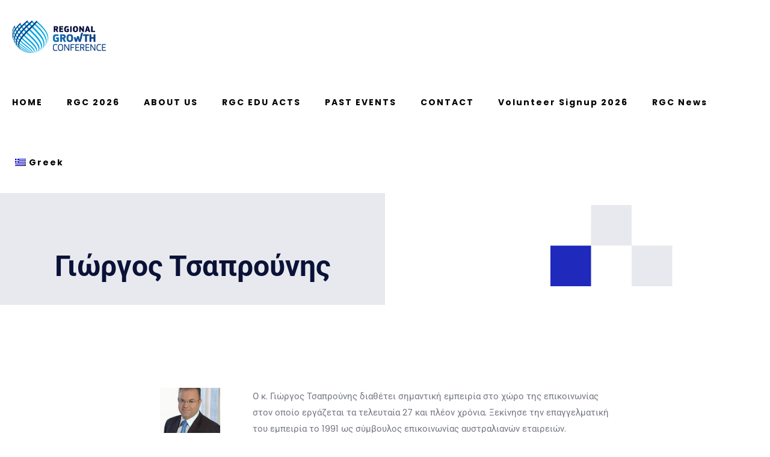

--- FILE ---
content_type: text/html; charset=UTF-8
request_url: https://rgc.gr/%CE%B3%CE%B9%CF%8E%CF%81%CE%B3%CE%BF%CF%82-%CF%84%CF%83%CE%B1%CF%80%CF%81%CE%BF%CF%8D%CE%BD%CE%B7%CF%82/
body_size: 141349
content:
<!DOCTYPE html>
<html lang="en-US" class="no-js " itemscope itemtype="https://schema.org/WebPage" >

<head>
    
<!-- Google tag (gtag.js) -->
<script async src="https://www.googletagmanager.com/gtag/js?id=G-WTNEZNZ1TV"></script>
<script>
  window.dataLayer = window.dataLayer || [];
  function gtag(){dataLayer.push(arguments);}
  gtag('js', new Date());

  gtag('config', 'G-WTNEZNZ1TV');
</script>


<meta charset="UTF-8" />
<title>Γιώργος Τσαπρούνης &#8211; RGC</title>
<meta name='robots' content='max-image-preview:large' />
<link rel="alternate" hreflang="en-US" href="https://rgc.gr/%CE%B3%CE%B9%CF%8E%CF%81%CE%B3%CE%BF%CF%82-%CF%84%CF%83%CE%B1%CF%80%CF%81%CE%BF%CF%8D%CE%BD%CE%B7%CF%82/"/>
<meta name="format-detection" content="telephone=no">
<meta name="viewport" content="width=device-width, initial-scale=1, maximum-scale=1" />
<link rel='dns-prefetch' href='//fonts.googleapis.com' />
<link rel='dns-prefetch' href='//www.googletagmanager.com' />
<link rel="alternate" type="application/rss+xml" title="RGC &raquo; Feed" href="https://rgc.gr/feed/" />
<link rel="alternate" type="application/rss+xml" title="RGC &raquo; Comments Feed" href="https://rgc.gr/comments/feed/" />
<link rel="alternate" title="oEmbed (JSON)" type="application/json+oembed" href="https://rgc.gr/wp-json/oembed/1.0/embed?url=https%3A%2F%2Frgc.gr%2F%25ce%25b3%25ce%25b9%25cf%258e%25cf%2581%25ce%25b3%25ce%25bf%25cf%2582-%25cf%2584%25cf%2583%25ce%25b1%25cf%2580%25cf%2581%25ce%25bf%25cf%258d%25ce%25bd%25ce%25b7%25cf%2582%2F" />
<link rel="alternate" title="oEmbed (XML)" type="text/xml+oembed" href="https://rgc.gr/wp-json/oembed/1.0/embed?url=https%3A%2F%2Frgc.gr%2F%25ce%25b3%25ce%25b9%25cf%258e%25cf%2581%25ce%25b3%25ce%25bf%25cf%2582-%25cf%2584%25cf%2583%25ce%25b1%25cf%2580%25cf%2581%25ce%25bf%25cf%258d%25ce%25bd%25ce%25b7%25cf%2582%2F&#038;format=xml" />
<style id='wp-img-auto-sizes-contain-inline-css' type='text/css'>
img:is([sizes=auto i],[sizes^="auto," i]){contain-intrinsic-size:3000px 1500px}
/*# sourceURL=wp-img-auto-sizes-contain-inline-css */
</style>
<style id='wp-emoji-styles-inline-css' type='text/css'>

	img.wp-smiley, img.emoji {
		display: inline !important;
		border: none !important;
		box-shadow: none !important;
		height: 1em !important;
		width: 1em !important;
		margin: 0 0.07em !important;
		vertical-align: -0.1em !important;
		background: none !important;
		padding: 0 !important;
	}
/*# sourceURL=wp-emoji-styles-inline-css */
</style>
<style id='classic-theme-styles-inline-css' type='text/css'>
/*! This file is auto-generated */
.wp-block-button__link{color:#fff;background-color:#32373c;border-radius:9999px;box-shadow:none;text-decoration:none;padding:calc(.667em + 2px) calc(1.333em + 2px);font-size:1.125em}.wp-block-file__button{background:#32373c;color:#fff;text-decoration:none}
/*# sourceURL=/wp-includes/css/classic-themes.min.css */
</style>
<style id='global-styles-inline-css' type='text/css'>
:root{--wp--preset--aspect-ratio--square: 1;--wp--preset--aspect-ratio--4-3: 4/3;--wp--preset--aspect-ratio--3-4: 3/4;--wp--preset--aspect-ratio--3-2: 3/2;--wp--preset--aspect-ratio--2-3: 2/3;--wp--preset--aspect-ratio--16-9: 16/9;--wp--preset--aspect-ratio--9-16: 9/16;--wp--preset--color--black: #000000;--wp--preset--color--cyan-bluish-gray: #abb8c3;--wp--preset--color--white: #ffffff;--wp--preset--color--pale-pink: #f78da7;--wp--preset--color--vivid-red: #cf2e2e;--wp--preset--color--luminous-vivid-orange: #ff6900;--wp--preset--color--luminous-vivid-amber: #fcb900;--wp--preset--color--light-green-cyan: #7bdcb5;--wp--preset--color--vivid-green-cyan: #00d084;--wp--preset--color--pale-cyan-blue: #8ed1fc;--wp--preset--color--vivid-cyan-blue: #0693e3;--wp--preset--color--vivid-purple: #9b51e0;--wp--preset--gradient--vivid-cyan-blue-to-vivid-purple: linear-gradient(135deg,rgb(6,147,227) 0%,rgb(155,81,224) 100%);--wp--preset--gradient--light-green-cyan-to-vivid-green-cyan: linear-gradient(135deg,rgb(122,220,180) 0%,rgb(0,208,130) 100%);--wp--preset--gradient--luminous-vivid-amber-to-luminous-vivid-orange: linear-gradient(135deg,rgb(252,185,0) 0%,rgb(255,105,0) 100%);--wp--preset--gradient--luminous-vivid-orange-to-vivid-red: linear-gradient(135deg,rgb(255,105,0) 0%,rgb(207,46,46) 100%);--wp--preset--gradient--very-light-gray-to-cyan-bluish-gray: linear-gradient(135deg,rgb(238,238,238) 0%,rgb(169,184,195) 100%);--wp--preset--gradient--cool-to-warm-spectrum: linear-gradient(135deg,rgb(74,234,220) 0%,rgb(151,120,209) 20%,rgb(207,42,186) 40%,rgb(238,44,130) 60%,rgb(251,105,98) 80%,rgb(254,248,76) 100%);--wp--preset--gradient--blush-light-purple: linear-gradient(135deg,rgb(255,206,236) 0%,rgb(152,150,240) 100%);--wp--preset--gradient--blush-bordeaux: linear-gradient(135deg,rgb(254,205,165) 0%,rgb(254,45,45) 50%,rgb(107,0,62) 100%);--wp--preset--gradient--luminous-dusk: linear-gradient(135deg,rgb(255,203,112) 0%,rgb(199,81,192) 50%,rgb(65,88,208) 100%);--wp--preset--gradient--pale-ocean: linear-gradient(135deg,rgb(255,245,203) 0%,rgb(182,227,212) 50%,rgb(51,167,181) 100%);--wp--preset--gradient--electric-grass: linear-gradient(135deg,rgb(202,248,128) 0%,rgb(113,206,126) 100%);--wp--preset--gradient--midnight: linear-gradient(135deg,rgb(2,3,129) 0%,rgb(40,116,252) 100%);--wp--preset--font-size--small: 13px;--wp--preset--font-size--medium: 20px;--wp--preset--font-size--large: 36px;--wp--preset--font-size--x-large: 42px;--wp--preset--spacing--20: 0.44rem;--wp--preset--spacing--30: 0.67rem;--wp--preset--spacing--40: 1rem;--wp--preset--spacing--50: 1.5rem;--wp--preset--spacing--60: 2.25rem;--wp--preset--spacing--70: 3.38rem;--wp--preset--spacing--80: 5.06rem;--wp--preset--shadow--natural: 6px 6px 9px rgba(0, 0, 0, 0.2);--wp--preset--shadow--deep: 12px 12px 50px rgba(0, 0, 0, 0.4);--wp--preset--shadow--sharp: 6px 6px 0px rgba(0, 0, 0, 0.2);--wp--preset--shadow--outlined: 6px 6px 0px -3px rgb(255, 255, 255), 6px 6px rgb(0, 0, 0);--wp--preset--shadow--crisp: 6px 6px 0px rgb(0, 0, 0);}:where(.is-layout-flex){gap: 0.5em;}:where(.is-layout-grid){gap: 0.5em;}body .is-layout-flex{display: flex;}.is-layout-flex{flex-wrap: wrap;align-items: center;}.is-layout-flex > :is(*, div){margin: 0;}body .is-layout-grid{display: grid;}.is-layout-grid > :is(*, div){margin: 0;}:where(.wp-block-columns.is-layout-flex){gap: 2em;}:where(.wp-block-columns.is-layout-grid){gap: 2em;}:where(.wp-block-post-template.is-layout-flex){gap: 1.25em;}:where(.wp-block-post-template.is-layout-grid){gap: 1.25em;}.has-black-color{color: var(--wp--preset--color--black) !important;}.has-cyan-bluish-gray-color{color: var(--wp--preset--color--cyan-bluish-gray) !important;}.has-white-color{color: var(--wp--preset--color--white) !important;}.has-pale-pink-color{color: var(--wp--preset--color--pale-pink) !important;}.has-vivid-red-color{color: var(--wp--preset--color--vivid-red) !important;}.has-luminous-vivid-orange-color{color: var(--wp--preset--color--luminous-vivid-orange) !important;}.has-luminous-vivid-amber-color{color: var(--wp--preset--color--luminous-vivid-amber) !important;}.has-light-green-cyan-color{color: var(--wp--preset--color--light-green-cyan) !important;}.has-vivid-green-cyan-color{color: var(--wp--preset--color--vivid-green-cyan) !important;}.has-pale-cyan-blue-color{color: var(--wp--preset--color--pale-cyan-blue) !important;}.has-vivid-cyan-blue-color{color: var(--wp--preset--color--vivid-cyan-blue) !important;}.has-vivid-purple-color{color: var(--wp--preset--color--vivid-purple) !important;}.has-black-background-color{background-color: var(--wp--preset--color--black) !important;}.has-cyan-bluish-gray-background-color{background-color: var(--wp--preset--color--cyan-bluish-gray) !important;}.has-white-background-color{background-color: var(--wp--preset--color--white) !important;}.has-pale-pink-background-color{background-color: var(--wp--preset--color--pale-pink) !important;}.has-vivid-red-background-color{background-color: var(--wp--preset--color--vivid-red) !important;}.has-luminous-vivid-orange-background-color{background-color: var(--wp--preset--color--luminous-vivid-orange) !important;}.has-luminous-vivid-amber-background-color{background-color: var(--wp--preset--color--luminous-vivid-amber) !important;}.has-light-green-cyan-background-color{background-color: var(--wp--preset--color--light-green-cyan) !important;}.has-vivid-green-cyan-background-color{background-color: var(--wp--preset--color--vivid-green-cyan) !important;}.has-pale-cyan-blue-background-color{background-color: var(--wp--preset--color--pale-cyan-blue) !important;}.has-vivid-cyan-blue-background-color{background-color: var(--wp--preset--color--vivid-cyan-blue) !important;}.has-vivid-purple-background-color{background-color: var(--wp--preset--color--vivid-purple) !important;}.has-black-border-color{border-color: var(--wp--preset--color--black) !important;}.has-cyan-bluish-gray-border-color{border-color: var(--wp--preset--color--cyan-bluish-gray) !important;}.has-white-border-color{border-color: var(--wp--preset--color--white) !important;}.has-pale-pink-border-color{border-color: var(--wp--preset--color--pale-pink) !important;}.has-vivid-red-border-color{border-color: var(--wp--preset--color--vivid-red) !important;}.has-luminous-vivid-orange-border-color{border-color: var(--wp--preset--color--luminous-vivid-orange) !important;}.has-luminous-vivid-amber-border-color{border-color: var(--wp--preset--color--luminous-vivid-amber) !important;}.has-light-green-cyan-border-color{border-color: var(--wp--preset--color--light-green-cyan) !important;}.has-vivid-green-cyan-border-color{border-color: var(--wp--preset--color--vivid-green-cyan) !important;}.has-pale-cyan-blue-border-color{border-color: var(--wp--preset--color--pale-cyan-blue) !important;}.has-vivid-cyan-blue-border-color{border-color: var(--wp--preset--color--vivid-cyan-blue) !important;}.has-vivid-purple-border-color{border-color: var(--wp--preset--color--vivid-purple) !important;}.has-vivid-cyan-blue-to-vivid-purple-gradient-background{background: var(--wp--preset--gradient--vivid-cyan-blue-to-vivid-purple) !important;}.has-light-green-cyan-to-vivid-green-cyan-gradient-background{background: var(--wp--preset--gradient--light-green-cyan-to-vivid-green-cyan) !important;}.has-luminous-vivid-amber-to-luminous-vivid-orange-gradient-background{background: var(--wp--preset--gradient--luminous-vivid-amber-to-luminous-vivid-orange) !important;}.has-luminous-vivid-orange-to-vivid-red-gradient-background{background: var(--wp--preset--gradient--luminous-vivid-orange-to-vivid-red) !important;}.has-very-light-gray-to-cyan-bluish-gray-gradient-background{background: var(--wp--preset--gradient--very-light-gray-to-cyan-bluish-gray) !important;}.has-cool-to-warm-spectrum-gradient-background{background: var(--wp--preset--gradient--cool-to-warm-spectrum) !important;}.has-blush-light-purple-gradient-background{background: var(--wp--preset--gradient--blush-light-purple) !important;}.has-blush-bordeaux-gradient-background{background: var(--wp--preset--gradient--blush-bordeaux) !important;}.has-luminous-dusk-gradient-background{background: var(--wp--preset--gradient--luminous-dusk) !important;}.has-pale-ocean-gradient-background{background: var(--wp--preset--gradient--pale-ocean) !important;}.has-electric-grass-gradient-background{background: var(--wp--preset--gradient--electric-grass) !important;}.has-midnight-gradient-background{background: var(--wp--preset--gradient--midnight) !important;}.has-small-font-size{font-size: var(--wp--preset--font-size--small) !important;}.has-medium-font-size{font-size: var(--wp--preset--font-size--medium) !important;}.has-large-font-size{font-size: var(--wp--preset--font-size--large) !important;}.has-x-large-font-size{font-size: var(--wp--preset--font-size--x-large) !important;}
:where(.wp-block-post-template.is-layout-flex){gap: 1.25em;}:where(.wp-block-post-template.is-layout-grid){gap: 1.25em;}
:where(.wp-block-term-template.is-layout-flex){gap: 1.25em;}:where(.wp-block-term-template.is-layout-grid){gap: 1.25em;}
:where(.wp-block-columns.is-layout-flex){gap: 2em;}:where(.wp-block-columns.is-layout-grid){gap: 2em;}
:root :where(.wp-block-pullquote){font-size: 1.5em;line-height: 1.6;}
/*# sourceURL=global-styles-inline-css */
</style>
<link rel='stylesheet' id='contact-form-7-css' href='https://rgc.gr/wp-content/plugins/contact-form-7/includes/css/styles.css?ver=6.1.4' type='text/css' media='all' />
<link rel='stylesheet' id='rs-plugin-settings-css' href='https://rgc.gr/wp-content/plugins/revslider/public/assets/css/rs6.css?ver=6.3.3' type='text/css' media='all' />
<style id='rs-plugin-settings-inline-css' type='text/css'>
#rs-demo-id {}
/*# sourceURL=rs-plugin-settings-inline-css */
</style>
<link rel='stylesheet' id='trp-language-switcher-style-css' href='https://rgc.gr/wp-content/plugins/translatepress-multilingual/assets/css/trp-language-switcher.css?ver=3.0.7' type='text/css' media='all' />
<link rel='stylesheet' id='mfn-be-css' href='https://rgc.gr/wp-content/themes/betheme/css/be.css?ver=27.5.11' type='text/css' media='all' />
<link rel='stylesheet' id='mfn-animations-css' href='https://rgc.gr/wp-content/themes/betheme/assets/animations/animations.min.css?ver=27.5.11' type='text/css' media='all' />
<link rel='stylesheet' id='mfn-font-awesome-css' href='https://rgc.gr/wp-content/themes/betheme/fonts/fontawesome/fontawesome.css?ver=27.5.11' type='text/css' media='all' />
<link rel='stylesheet' id='mfn-jplayer-css' href='https://rgc.gr/wp-content/themes/betheme/assets/jplayer/css/jplayer.blue.monday.min.css?ver=27.5.11' type='text/css' media='all' />
<link rel='stylesheet' id='mfn-responsive-css' href='https://rgc.gr/wp-content/themes/betheme/css/responsive.css?ver=27.5.11' type='text/css' media='all' />
<link rel='stylesheet' id='mfn-fonts-css' href='https://fonts.googleapis.com/css?family=Poppins%3A1%2C300%2C400%2C400italic%2C500%2C700%2C700italic&#038;display=swap&#038;ver=6.9' type='text/css' media='all' />
<link rel='stylesheet' id='elementor-icons-css' href='https://rgc.gr/wp-content/plugins/elementor/assets/lib/eicons/css/elementor-icons.min.css?ver=5.45.0' type='text/css' media='all' />
<link rel='stylesheet' id='elementor-frontend-css' href='https://rgc.gr/wp-content/plugins/elementor/assets/css/frontend.min.css?ver=3.34.1' type='text/css' media='all' />
<link rel='stylesheet' id='elementor-post-350-css' href='https://rgc.gr/wp-content/uploads/elementor/css/post-350.css?ver=1768897570' type='text/css' media='all' />
<link rel='stylesheet' id='font-awesome-5-all-css' href='https://rgc.gr/wp-content/plugins/elementor/assets/lib/font-awesome/css/all.min.css?ver=3.34.1' type='text/css' media='all' />
<link rel='stylesheet' id='font-awesome-4-shim-css' href='https://rgc.gr/wp-content/plugins/elementor/assets/lib/font-awesome/css/v4-shims.min.css?ver=3.34.1' type='text/css' media='all' />
<link rel='stylesheet' id='widget-image-css' href='https://rgc.gr/wp-content/plugins/elementor/assets/css/widget-image.min.css?ver=3.34.1' type='text/css' media='all' />
<link rel='stylesheet' id='e-animation-fadeInUp-css' href='https://rgc.gr/wp-content/plugins/elementor/assets/lib/animations/styles/fadeInUp.min.css?ver=3.34.1' type='text/css' media='all' />
<link rel='stylesheet' id='widget-spacer-css' href='https://rgc.gr/wp-content/plugins/elementor/assets/css/widget-spacer.min.css?ver=3.34.1' type='text/css' media='all' />
<link rel='stylesheet' id='elementor-post-14727-css' href='https://rgc.gr/wp-content/uploads/elementor/css/post-14727.css?ver=1768909707' type='text/css' media='all' />
<style id='mfn-dynamic-inline-css' type='text/css'>
html{background-color:#ffffff}#Wrapper,#Content,.mfn-popup .mfn-popup-content,.mfn-off-canvas-sidebar .mfn-off-canvas-content-wrapper,.mfn-cart-holder,.mfn-header-login,#Top_bar .search_wrapper,#Top_bar .top_bar_right .mfn-live-search-box,.column_livesearch .mfn-live-search-wrapper,.column_livesearch .mfn-live-search-box{background-color:#ffffff}.layout-boxed.mfn-bebuilder-header.mfn-ui #Wrapper .mfn-only-sample-content{background-color:#ffffff}body:not(.template-slider) #Header{min-height:0px}body.header-below:not(.template-slider) #Header{padding-top:0px}#Subheader{padding:70px 0}#Footer .widgets_wrapper{padding:70px 0}.elementor-page.elementor-default #Content .the_content .section_wrapper{max-width:100%}.elementor-page.elementor-default #Content .section.the_content{width:100%}.elementor-page.elementor-default #Content .section_wrapper .the_content_wrapper{margin-left:0;margin-right:0;width:100%}body,span.date_label,.timeline_items li h3 span,input[type="date"],input[type="text"],input[type="password"],input[type="tel"],input[type="email"],input[type="url"],textarea,select,.offer_li .title h3,.mfn-menu-item-megamenu{font-family:"Poppins",-apple-system,BlinkMacSystemFont,"Segoe UI",Roboto,Oxygen-Sans,Ubuntu,Cantarell,"Helvetica Neue",sans-serif}.lead,.big{font-family:"Poppins",-apple-system,BlinkMacSystemFont,"Segoe UI",Roboto,Oxygen-Sans,Ubuntu,Cantarell,"Helvetica Neue",sans-serif}#menu > ul > li > a,#overlay-menu ul li a{font-family:"Poppins",-apple-system,BlinkMacSystemFont,"Segoe UI",Roboto,Oxygen-Sans,Ubuntu,Cantarell,"Helvetica Neue",sans-serif}#Subheader .title{font-family:"Poppins",-apple-system,BlinkMacSystemFont,"Segoe UI",Roboto,Oxygen-Sans,Ubuntu,Cantarell,"Helvetica Neue",sans-serif}h1,h2,h3,h4,.text-logo #logo{font-family:"Poppins",-apple-system,BlinkMacSystemFont,"Segoe UI",Roboto,Oxygen-Sans,Ubuntu,Cantarell,"Helvetica Neue",sans-serif}h5,h6{font-family:"Poppins",-apple-system,BlinkMacSystemFont,"Segoe UI",Roboto,Oxygen-Sans,Ubuntu,Cantarell,"Helvetica Neue",sans-serif}blockquote{font-family:"Poppins",-apple-system,BlinkMacSystemFont,"Segoe UI",Roboto,Oxygen-Sans,Ubuntu,Cantarell,"Helvetica Neue",sans-serif}.chart_box .chart .num,.counter .desc_wrapper .number-wrapper,.how_it_works .image .number,.pricing-box .plan-header .price,.quick_fact .number-wrapper,.woocommerce .product div.entry-summary .price{font-family:"Poppins",-apple-system,BlinkMacSystemFont,"Segoe UI",Roboto,Oxygen-Sans,Ubuntu,Cantarell,"Helvetica Neue",sans-serif}body,.mfn-menu-item-megamenu{font-size:15px;line-height:27px;font-weight:400;letter-spacing:0px}.lead,.big{font-size:16px;line-height:28px;font-weight:400;letter-spacing:0px}#menu > ul > li > a,#overlay-menu ul li a{font-size:14px;font-weight:600;letter-spacing:2px}#overlay-menu ul li a{line-height:21px}#Subheader .title{font-size:48px;line-height:58px;font-weight:400;letter-spacing:0px}h1,.text-logo #logo{font-size:48px;line-height:50px;font-weight:700;letter-spacing:0px}h2{font-size:48px;line-height:58px;font-weight:700;letter-spacing:0px}h3,.woocommerce ul.products li.product h3,.woocommerce #customer_login h2{font-size:36px;line-height:46px;font-weight:700;letter-spacing:0px}h4,.woocommerce .woocommerce-order-details__title,.woocommerce .wc-bacs-bank-details-heading,.woocommerce .woocommerce-customer-details h2{font-size:20px;line-height:30px;font-weight:700;letter-spacing:0px}h5{font-size:18px;line-height:28px;font-weight:300;letter-spacing:0px}h6{font-size:12px;line-height:19px;font-weight:600;letter-spacing:3px}#Intro .intro-title{font-size:70px;line-height:70px;font-weight:400;letter-spacing:0px}@media only screen and (min-width:768px) and (max-width:959px){body,.mfn-menu-item-megamenu{font-size:13px;line-height:23px;font-weight:400;letter-spacing:0px}.lead,.big{font-size:14px;line-height:24px;font-weight:400;letter-spacing:0px}#menu > ul > li > a,#overlay-menu ul li a{font-size:13px;font-weight:600;letter-spacing:2px}#overlay-menu ul li a{line-height:19.5px}#Subheader .title{font-size:41px;line-height:49px;font-weight:400;letter-spacing:0px}h1,.text-logo #logo{font-size:41px;line-height:43px;font-weight:700;letter-spacing:0px}h2{font-size:41px;line-height:49px;font-weight:700;letter-spacing:0px}h3,.woocommerce ul.products li.product h3,.woocommerce #customer_login h2{font-size:31px;line-height:39px;font-weight:700;letter-spacing:0px}h4,.woocommerce .woocommerce-order-details__title,.woocommerce .wc-bacs-bank-details-heading,.woocommerce .woocommerce-customer-details h2{font-size:17px;line-height:26px;font-weight:700;letter-spacing:0px}h5{font-size:15px;line-height:24px;font-weight:300;letter-spacing:0px}h6{font-size:13px;line-height:19px;font-weight:600;letter-spacing:3px}#Intro .intro-title{font-size:60px;line-height:60px;font-weight:400;letter-spacing:0px}blockquote{font-size:15px}.chart_box .chart .num{font-size:45px;line-height:45px}.counter .desc_wrapper .number-wrapper{font-size:45px;line-height:45px}.counter .desc_wrapper .title{font-size:14px;line-height:18px}.faq .question .title{font-size:14px}.fancy_heading .title{font-size:38px;line-height:38px}.offer .offer_li .desc_wrapper .title h3{font-size:32px;line-height:32px}.offer_thumb_ul li.offer_thumb_li .desc_wrapper .title h3{font-size:32px;line-height:32px}.pricing-box .plan-header h2{font-size:27px;line-height:27px}.pricing-box .plan-header .price > span{font-size:40px;line-height:40px}.pricing-box .plan-header .price sup.currency{font-size:18px;line-height:18px}.pricing-box .plan-header .price sup.period{font-size:14px;line-height:14px}.quick_fact .number-wrapper{font-size:80px;line-height:80px}.trailer_box .desc h2{font-size:27px;line-height:27px}.widget > h3{font-size:17px;line-height:20px}}@media only screen and (min-width:480px) and (max-width:767px){body,.mfn-menu-item-megamenu{font-size:13px;line-height:20px;font-weight:400;letter-spacing:0px}.lead,.big{font-size:13px;line-height:21px;font-weight:400;letter-spacing:0px}#menu > ul > li > a,#overlay-menu ul li a{font-size:13px;font-weight:600;letter-spacing:2px}#overlay-menu ul li a{line-height:19.5px}#Subheader .title{font-size:36px;line-height:44px;font-weight:400;letter-spacing:0px}h1,.text-logo #logo{font-size:36px;line-height:38px;font-weight:700;letter-spacing:0px}h2{font-size:36px;line-height:44px;font-weight:700;letter-spacing:0px}h3,.woocommerce ul.products li.product h3,.woocommerce #customer_login h2{font-size:27px;line-height:35px;font-weight:700;letter-spacing:0px}h4,.woocommerce .woocommerce-order-details__title,.woocommerce .wc-bacs-bank-details-heading,.woocommerce .woocommerce-customer-details h2{font-size:15px;line-height:23px;font-weight:700;letter-spacing:0px}h5{font-size:14px;line-height:21px;font-weight:300;letter-spacing:0px}h6{font-size:13px;line-height:19px;font-weight:600;letter-spacing:2px}#Intro .intro-title{font-size:53px;line-height:53px;font-weight:400;letter-spacing:0px}blockquote{font-size:14px}.chart_box .chart .num{font-size:40px;line-height:40px}.counter .desc_wrapper .number-wrapper{font-size:40px;line-height:40px}.counter .desc_wrapper .title{font-size:13px;line-height:16px}.faq .question .title{font-size:13px}.fancy_heading .title{font-size:34px;line-height:34px}.offer .offer_li .desc_wrapper .title h3{font-size:28px;line-height:28px}.offer_thumb_ul li.offer_thumb_li .desc_wrapper .title h3{font-size:28px;line-height:28px}.pricing-box .plan-header h2{font-size:24px;line-height:24px}.pricing-box .plan-header .price > span{font-size:34px;line-height:34px}.pricing-box .plan-header .price sup.currency{font-size:16px;line-height:16px}.pricing-box .plan-header .price sup.period{font-size:13px;line-height:13px}.quick_fact .number-wrapper{font-size:70px;line-height:70px}.trailer_box .desc h2{font-size:24px;line-height:24px}.widget > h3{font-size:16px;line-height:19px}}@media only screen and (max-width:479px){body,.mfn-menu-item-megamenu{font-size:13px;line-height:19px;font-weight:400;letter-spacing:0px}.lead,.big{font-size:13px;line-height:19px;font-weight:400;letter-spacing:0px}#menu > ul > li > a,#overlay-menu ul li a{font-size:13px;font-weight:600;letter-spacing:1px}#overlay-menu ul li a{line-height:19.5px}#Subheader .title{font-size:29px;line-height:35px;font-weight:400;letter-spacing:0px}h1,.text-logo #logo{font-size:29px;line-height:30px;font-weight:700;letter-spacing:0px}h2{font-size:29px;line-height:35px;font-weight:700;letter-spacing:0px}h3,.woocommerce ul.products li.product h3,.woocommerce #customer_login h2{font-size:22px;line-height:28px;font-weight:700;letter-spacing:0px}h4,.woocommerce .woocommerce-order-details__title,.woocommerce .wc-bacs-bank-details-heading,.woocommerce .woocommerce-customer-details h2{font-size:13px;line-height:19px;font-weight:700;letter-spacing:0px}h5{font-size:13px;line-height:19px;font-weight:300;letter-spacing:0px}h6{font-size:13px;line-height:19px;font-weight:600;letter-spacing:2px}#Intro .intro-title{font-size:42px;line-height:42px;font-weight:400;letter-spacing:0px}blockquote{font-size:13px}.chart_box .chart .num{font-size:35px;line-height:35px}.counter .desc_wrapper .number-wrapper{font-size:35px;line-height:35px}.counter .desc_wrapper .title{font-size:13px;line-height:26px}.faq .question .title{font-size:13px}.fancy_heading .title{font-size:30px;line-height:30px}.offer .offer_li .desc_wrapper .title h3{font-size:26px;line-height:26px}.offer_thumb_ul li.offer_thumb_li .desc_wrapper .title h3{font-size:26px;line-height:26px}.pricing-box .plan-header h2{font-size:21px;line-height:21px}.pricing-box .plan-header .price > span{font-size:32px;line-height:32px}.pricing-box .plan-header .price sup.currency{font-size:14px;line-height:14px}.pricing-box .plan-header .price sup.period{font-size:13px;line-height:13px}.quick_fact .number-wrapper{font-size:60px;line-height:60px}.trailer_box .desc h2{font-size:21px;line-height:21px}.widget > h3{font-size:15px;line-height:18px}}.with_aside .sidebar.columns{width:23%}.with_aside .sections_group{width:77%}.aside_both .sidebar.columns{width:18%}.aside_both .sidebar.sidebar-1{margin-left:-82%}.aside_both .sections_group{width:64%;margin-left:18%}@media only screen and (min-width:1240px){#Wrapper,.with_aside .content_wrapper{max-width:1100px}body.layout-boxed.mfn-header-scrolled .mfn-header-tmpl.mfn-sticky-layout-width{max-width:1100px;left:0;right:0;margin-left:auto;margin-right:auto}body.layout-boxed:not(.mfn-header-scrolled) .mfn-header-tmpl.mfn-header-layout-width,body.layout-boxed .mfn-header-tmpl.mfn-header-layout-width:not(.mfn-hasSticky){max-width:1100px;left:0;right:0;margin-left:auto;margin-right:auto}body.layout-boxed.mfn-bebuilder-header.mfn-ui .mfn-only-sample-content{max-width:1100px;margin-left:auto;margin-right:auto}.section_wrapper,.container{max-width:1080px}.layout-boxed.header-boxed #Top_bar.is-sticky{max-width:1100px}}@media only screen and (max-width:767px){#Wrapper{max-width:calc(100% - 67px)}.content_wrapper .section_wrapper,.container,.four.columns .widget-area{max-width:550px !important;padding-left:33px;padding-right:33px}}body{--mfn-button-font-family:inherit;--mfn-button-font-size:15px;--mfn-button-font-weight:400;--mfn-button-font-style:inherit;--mfn-button-letter-spacing:0px;--mfn-button-padding:16px 20px 16px 20px;--mfn-button-border-width:0px;--mfn-button-border-radius:0px;--mfn-button-gap:10px;--mfn-button-transition:0.2s;--mfn-button-color:#747474;--mfn-button-color-hover:#747474;--mfn-button-bg:#f7f7f7;--mfn-button-bg-hover:#eaeaea;--mfn-button-border-color:transparent;--mfn-button-border-color-hover:transparent;--mfn-button-icon-color:#747474;--mfn-button-icon-color-hover:#747474;--mfn-button-box-shadow:unset;--mfn-button-theme-color:#ffffff;--mfn-button-theme-color-hover:#ffffff;--mfn-button-theme-bg:#0a1237;--mfn-button-theme-bg-hover:#00052a;--mfn-button-theme-border-color:transparent;--mfn-button-theme-border-color-hover:transparent;--mfn-button-theme-icon-color:#ffffff;--mfn-button-theme-icon-color-hover:#ffffff;--mfn-button-theme-box-shadow:unset;--mfn-button-shop-color:#ffffff;--mfn-button-shop-color-hover:#ffffff;--mfn-button-shop-bg:#0a1237;--mfn-button-shop-bg-hover:#00052a;--mfn-button-shop-border-color:transparent;--mfn-button-shop-border-color-hover:transparent;--mfn-button-shop-icon-color:#626262;--mfn-button-shop-icon-color-hover:#626262;--mfn-button-shop-box-shadow:unset;--mfn-button-action-color:#ffffff;--mfn-button-action-color-hover:#ffffff;--mfn-button-action-bg:#000000;--mfn-button-action-bg-hover:#000000;--mfn-button-action-border-color:transparent;--mfn-button-action-border-color-hover:transparent;--mfn-button-action-icon-color:#ffffff;--mfn-button-action-icon-color-hover:#ffffff;--mfn-button-action-box-shadow:unset}@media only screen and (max-width:959px){body{}}@media only screen and (max-width:768px){body{}}#Top_bar #logo,.header-fixed #Top_bar #logo,.header-plain #Top_bar #logo,.header-transparent #Top_bar #logo{height:90px;line-height:90px;padding:15px 0}.logo-overflow #Top_bar:not(.is-sticky) .logo{height:120px}#Top_bar .menu > li > a{padding:30px 0}.menu-highlight:not(.header-creative) #Top_bar .menu > li > a{margin:35px 0}.header-plain:not(.menu-highlight) #Top_bar .menu > li > a span:not(.description){line-height:120px}.header-fixed #Top_bar .menu > li > a{padding:45px 0}@media only screen and (max-width:767px){.mobile-header-mini #Top_bar #logo{height:50px!important;line-height:50px!important;margin:5px 0}}#Top_bar #logo img.svg{width:100px}.image_frame,.wp-caption{border-width:0px}.alert{border-radius:0px}#Top_bar .top_bar_right .top-bar-right-input input{width:200px}.mfn-live-search-box .mfn-live-search-list{max-height:300px}input[type="date"],input[type="email"],input[type="number"],input[type="password"],input[type="search"],input[type="tel"],input[type="text"],input[type="url"],select,textarea,.woocommerce .quantity input.qty{border-width:0 0 1px 0;box-shadow:unset;resize:none}.select2-container--default .select2-selection--single,.select2-dropdown,.select2-container--default.select2-container--open .select2-selection--single{border-width:0 0 1px 0}#Side_slide{right:-250px;width:250px}#Side_slide.left{left:-250px}.blog-teaser li .desc-wrapper .desc{background-position-y:-1px}.mfn-free-delivery-info{--mfn-free-delivery-bar:#0a1237;--mfn-free-delivery-bg:rgba(0,0,0,0.1);--mfn-free-delivery-achieved:#0a1237}@media only screen and ( max-width:767px ){#Subheader{padding:80px 0}}@media only screen and (min-width:1240px){body:not(.header-simple) #Top_bar #menu{display:block!important}.tr-menu #Top_bar #menu{background:none!important}#Top_bar .menu > li > ul.mfn-megamenu > li{float:left}#Top_bar .menu > li > ul.mfn-megamenu > li.mfn-megamenu-cols-1{width:100%}#Top_bar .menu > li > ul.mfn-megamenu > li.mfn-megamenu-cols-2{width:50%}#Top_bar .menu > li > ul.mfn-megamenu > li.mfn-megamenu-cols-3{width:33.33%}#Top_bar .menu > li > ul.mfn-megamenu > li.mfn-megamenu-cols-4{width:25%}#Top_bar .menu > li > ul.mfn-megamenu > li.mfn-megamenu-cols-5{width:20%}#Top_bar .menu > li > ul.mfn-megamenu > li.mfn-megamenu-cols-6{width:16.66%}#Top_bar .menu > li > ul.mfn-megamenu > li > ul{display:block!important;position:inherit;left:auto;top:auto;border-width:0 1px 0 0}#Top_bar .menu > li > ul.mfn-megamenu > li:last-child > ul{border:0}#Top_bar .menu > li > ul.mfn-megamenu > li > ul li{width:auto}#Top_bar .menu > li > ul.mfn-megamenu a.mfn-megamenu-title{text-transform:uppercase;font-weight:400;background:none}#Top_bar .menu > li > ul.mfn-megamenu a .menu-arrow{display:none}.menuo-right #Top_bar .menu > li > ul.mfn-megamenu{left:0;width:98%!important;margin:0 1%;padding:20px 0}.menuo-right #Top_bar .menu > li > ul.mfn-megamenu-bg{box-sizing:border-box}#Top_bar .menu > li > ul.mfn-megamenu-bg{padding:20px 166px 20px 20px;background-repeat:no-repeat;background-position:right bottom}.rtl #Top_bar .menu > li > ul.mfn-megamenu-bg{padding-left:166px;padding-right:20px;background-position:left bottom}#Top_bar .menu > li > ul.mfn-megamenu-bg > li{background:none}#Top_bar .menu > li > ul.mfn-megamenu-bg > li a{border:none}#Top_bar .menu > li > ul.mfn-megamenu-bg > li > ul{background:none!important;-webkit-box-shadow:0 0 0 0;-moz-box-shadow:0 0 0 0;box-shadow:0 0 0 0}.mm-vertical #Top_bar .container{position:relative}.mm-vertical #Top_bar .top_bar_left{position:static}.mm-vertical #Top_bar .menu > li ul{box-shadow:0 0 0 0 transparent!important;background-image:none}.mm-vertical #Top_bar .menu > li > ul.mfn-megamenu{padding:20px 0}.mm-vertical.header-plain #Top_bar .menu > li > ul.mfn-megamenu{width:100%!important;margin:0}.mm-vertical #Top_bar .menu > li > ul.mfn-megamenu > li{display:table-cell;float:none!important;width:10%;padding:0 15px;border-right:1px solid rgba(0,0,0,0.05)}.mm-vertical #Top_bar .menu > li > ul.mfn-megamenu > li:last-child{border-right-width:0}.mm-vertical #Top_bar .menu > li > ul.mfn-megamenu > li.hide-border{border-right-width:0}.mm-vertical #Top_bar .menu > li > ul.mfn-megamenu > li a{border-bottom-width:0;padding:9px 15px;line-height:120%}.mm-vertical #Top_bar .menu > li > ul.mfn-megamenu a.mfn-megamenu-title{font-weight:700}.rtl .mm-vertical #Top_bar .menu > li > ul.mfn-megamenu > li:first-child{border-right-width:0}.rtl .mm-vertical #Top_bar .menu > li > ul.mfn-megamenu > li:last-child{border-right-width:1px}body.header-shop #Top_bar #menu{display:flex!important;background-color:transparent}.header-shop #Top_bar.is-sticky .top_bar_row_second{display:none}.header-plain:not(.menuo-right) #Header .top_bar_left{width:auto!important}.header-stack.header-center #Top_bar #menu{display:inline-block!important}.header-simple #Top_bar #menu{display:none;height:auto;width:300px;bottom:auto;top:100%;right:1px;position:absolute;margin:0}.header-simple #Header a.responsive-menu-toggle{display:block;right:10px}.header-simple #Top_bar #menu > ul{width:100%;float:left}.header-simple #Top_bar #menu ul li{width:100%;padding-bottom:0;border-right:0;position:relative}.header-simple #Top_bar #menu ul li a{padding:0 20px;margin:0;display:block;height:auto;line-height:normal;border:none}.header-simple #Top_bar #menu ul li a:not(.menu-toggle):after{display:none}.header-simple #Top_bar #menu ul li a span{border:none;line-height:44px;display:inline;padding:0}.header-simple #Top_bar #menu ul li.submenu .menu-toggle{display:block;position:absolute;right:0;top:0;width:44px;height:44px;line-height:44px;font-size:30px;font-weight:300;text-align:center;cursor:pointer;color:#444;opacity:0.33;transform:unset}.header-simple #Top_bar #menu ul li.submenu .menu-toggle:after{content:"+";position:static}.header-simple #Top_bar #menu ul li.hover > .menu-toggle:after{content:"-"}.header-simple #Top_bar #menu ul li.hover a{border-bottom:0}.header-simple #Top_bar #menu ul.mfn-megamenu li .menu-toggle{display:none}.header-simple #Top_bar #menu ul li ul{position:relative!important;left:0!important;top:0;padding:0;margin:0!important;width:auto!important;background-image:none}.header-simple #Top_bar #menu ul li ul li{width:100%!important;display:block;padding:0}.header-simple #Top_bar #menu ul li ul li a{padding:0 20px 0 30px}.header-simple #Top_bar #menu ul li ul li a .menu-arrow{display:none}.header-simple #Top_bar #menu ul li ul li a span{padding:0}.header-simple #Top_bar #menu ul li ul li a span:after{display:none!important}.header-simple #Top_bar .menu > li > ul.mfn-megamenu a.mfn-megamenu-title{text-transform:uppercase;font-weight:400}.header-simple #Top_bar .menu > li > ul.mfn-megamenu > li > ul{display:block!important;position:inherit;left:auto;top:auto}.header-simple #Top_bar #menu ul li ul li ul{border-left:0!important;padding:0;top:0}.header-simple #Top_bar #menu ul li ul li ul li a{padding:0 20px 0 40px}.rtl.header-simple #Top_bar #menu{left:1px;right:auto}.rtl.header-simple #Top_bar a.responsive-menu-toggle{left:10px;right:auto}.rtl.header-simple #Top_bar #menu ul li.submenu .menu-toggle{left:0;right:auto}.rtl.header-simple #Top_bar #menu ul li ul{left:auto!important;right:0!important}.rtl.header-simple #Top_bar #menu ul li ul li a{padding:0 30px 0 20px}.rtl.header-simple #Top_bar #menu ul li ul li ul li a{padding:0 40px 0 20px}.menu-highlight #Top_bar .menu > li{margin:0 2px}.menu-highlight:not(.header-creative) #Top_bar .menu > li > a{padding:0;-webkit-border-radius:5px;border-radius:5px}.menu-highlight #Top_bar .menu > li > a:after{display:none}.menu-highlight #Top_bar .menu > li > a span:not(.description){line-height:50px}.menu-highlight #Top_bar .menu > li > a span.description{display:none}.menu-highlight.header-stack #Top_bar .menu > li > a{margin:10px 0!important}.menu-highlight.header-stack #Top_bar .menu > li > a span:not(.description){line-height:40px}.menu-highlight.header-simple #Top_bar #menu ul li,.menu-highlight.header-creative #Top_bar #menu ul li{margin:0}.menu-highlight.header-simple #Top_bar #menu ul li > a,.menu-highlight.header-creative #Top_bar #menu ul li > a{-webkit-border-radius:0;border-radius:0}.menu-highlight:not(.header-fixed):not(.header-simple) #Top_bar.is-sticky .menu > li > a{margin:10px 0!important;padding:5px 0!important}.menu-highlight:not(.header-fixed):not(.header-simple) #Top_bar.is-sticky .menu > li > a span{line-height:30px!important}.header-modern.menu-highlight.menuo-right .menu_wrapper{margin-right:20px}.menu-line-below #Top_bar .menu > li > a:not(.menu-toggle):after{top:auto;bottom:-4px}.menu-line-below #Top_bar.is-sticky .menu > li > a:not(.menu-toggle):after{top:auto;bottom:-4px}.menu-line-below-80 #Top_bar:not(.is-sticky) .menu > li > a:not(.menu-toggle):after{height:4px;left:10%;top:50%;margin-top:20px;width:80%}.menu-line-below-80-1 #Top_bar:not(.is-sticky) .menu > li > a:not(.menu-toggle):after{height:1px;left:10%;top:50%;margin-top:20px;width:80%}.menu-link-color #Top_bar .menu > li > a:not(.menu-toggle):after{display:none!important}.menu-arrow-top #Top_bar .menu > li > a:after{background:none repeat scroll 0 0 rgba(0,0,0,0)!important;border-color:#ccc transparent transparent;border-style:solid;border-width:7px 7px 0;display:block;height:0;left:50%;margin-left:-7px;top:0!important;width:0}.menu-arrow-top #Top_bar.is-sticky .menu > li > a:after{top:0!important}.menu-arrow-bottom #Top_bar .menu > li > a:after{background:none!important;border-color:transparent transparent #ccc;border-style:solid;border-width:0 7px 7px;display:block;height:0;left:50%;margin-left:-7px;top:auto;bottom:0;width:0}.menu-arrow-bottom #Top_bar.is-sticky .menu > li > a:after{top:auto;bottom:0}.menuo-no-borders #Top_bar .menu > li > a span{border-width:0!important}.menuo-no-borders #Header_creative #Top_bar .menu > li > a span{border-bottom-width:0}.menuo-no-borders.header-plain #Top_bar a#header_cart,.menuo-no-borders.header-plain #Top_bar a#search_button,.menuo-no-borders.header-plain #Top_bar .wpml-languages,.menuo-no-borders.header-plain #Top_bar a.action_button{border-width:0}.menuo-right #Top_bar .menu_wrapper{float:right}.menuo-right.header-stack:not(.header-center) #Top_bar .menu_wrapper{margin-right:150px}body.header-creative{padding-left:50px}body.header-creative.header-open{padding-left:250px}body.error404,body.under-construction,body.elementor-maintenance-mode,body.template-blank,body.under-construction.header-rtl.header-creative.header-open{padding-left:0!important;padding-right:0!important}.header-creative.footer-fixed #Footer,.header-creative.footer-sliding #Footer,.header-creative.footer-stick #Footer.is-sticky{box-sizing:border-box;padding-left:50px}.header-open.footer-fixed #Footer,.header-open.footer-sliding #Footer,.header-creative.footer-stick #Footer.is-sticky{padding-left:250px}.header-rtl.header-creative.footer-fixed #Footer,.header-rtl.header-creative.footer-sliding #Footer,.header-rtl.header-creative.footer-stick #Footer.is-sticky{padding-left:0;padding-right:50px}.header-rtl.header-open.footer-fixed #Footer,.header-rtl.header-open.footer-sliding #Footer,.header-rtl.header-creative.footer-stick #Footer.is-sticky{padding-right:250px}#Header_creative{background-color:#fff;position:fixed;width:250px;height:100%;left:-200px;top:0;z-index:9002;-webkit-box-shadow:2px 0 4px 2px rgba(0,0,0,.15);box-shadow:2px 0 4px 2px rgba(0,0,0,.15)}#Header_creative .container{width:100%}#Header_creative .creative-wrapper{opacity:0;margin-right:50px}#Header_creative a.creative-menu-toggle{display:block;width:34px;height:34px;line-height:34px;font-size:22px;text-align:center;position:absolute;top:10px;right:8px;border-radius:3px}.admin-bar #Header_creative a.creative-menu-toggle{top:42px}#Header_creative #Top_bar{position:static;width:100%}#Header_creative #Top_bar .top_bar_left{width:100%!important;float:none}#Header_creative #Top_bar .logo{float:none;text-align:center;margin:15px 0}#Header_creative #Top_bar #menu{background-color:transparent}#Header_creative #Top_bar .menu_wrapper{float:none;margin:0 0 30px}#Header_creative #Top_bar .menu > li{width:100%;float:none;position:relative}#Header_creative #Top_bar .menu > li > a{padding:0;text-align:center}#Header_creative #Top_bar .menu > li > a:after{display:none}#Header_creative #Top_bar .menu > li > a span{border-right:0;border-bottom-width:1px;line-height:38px}#Header_creative #Top_bar .menu li ul{left:100%;right:auto;top:0;box-shadow:2px 2px 2px 0 rgba(0,0,0,0.03);-webkit-box-shadow:2px 2px 2px 0 rgba(0,0,0,0.03)}#Header_creative #Top_bar .menu > li > ul.mfn-megamenu{margin:0;width:700px!important}#Header_creative #Top_bar .menu > li > ul.mfn-megamenu > li > ul{left:0}#Header_creative #Top_bar .menu li ul li a{padding-top:9px;padding-bottom:8px}#Header_creative #Top_bar .menu li ul li ul{top:0}#Header_creative #Top_bar .menu > li > a span.description{display:block;font-size:13px;line-height:28px!important;clear:both}.menuo-arrows #Top_bar .menu > li.submenu > a > span:after{content:unset!important}#Header_creative #Top_bar .top_bar_right{width:100%!important;float:left;height:auto;margin-bottom:35px;text-align:center;padding:0 20px;top:0;-webkit-box-sizing:border-box;-moz-box-sizing:border-box;box-sizing:border-box}#Header_creative #Top_bar .top_bar_right:before{content:none}#Header_creative #Top_bar .top_bar_right .top_bar_right_wrapper{flex-wrap:wrap;justify-content:center}#Header_creative #Top_bar .top_bar_right .top-bar-right-icon,#Header_creative #Top_bar .top_bar_right .wpml-languages,#Header_creative #Top_bar .top_bar_right .top-bar-right-button,#Header_creative #Top_bar .top_bar_right .top-bar-right-input{min-height:30px;margin:5px}#Header_creative #Top_bar .search_wrapper{left:100%;top:auto}#Header_creative #Top_bar .banner_wrapper{display:block;text-align:center}#Header_creative #Top_bar .banner_wrapper img{max-width:100%;height:auto;display:inline-block}#Header_creative #Action_bar{display:none;position:absolute;bottom:0;top:auto;clear:both;padding:0 20px;box-sizing:border-box}#Header_creative #Action_bar .contact_details{width:100%;text-align:center;margin-bottom:20px}#Header_creative #Action_bar .contact_details li{padding:0}#Header_creative #Action_bar .social{float:none;text-align:center;padding:5px 0 15px}#Header_creative #Action_bar .social li{margin-bottom:2px}#Header_creative #Action_bar .social-menu{float:none;text-align:center}#Header_creative #Action_bar .social-menu li{border-color:rgba(0,0,0,.1)}#Header_creative .social li a{color:rgba(0,0,0,.5)}#Header_creative .social li a:hover{color:#000}#Header_creative .creative-social{position:absolute;bottom:10px;right:0;width:50px}#Header_creative .creative-social li{display:block;float:none;width:100%;text-align:center;margin-bottom:5px}.header-creative .fixed-nav.fixed-nav-prev{margin-left:50px}.header-creative.header-open .fixed-nav.fixed-nav-prev{margin-left:250px}.menuo-last #Header_creative #Top_bar .menu li.last ul{top:auto;bottom:0}.header-open #Header_creative{left:0}.header-open #Header_creative .creative-wrapper{opacity:1;margin:0!important}.header-open #Header_creative .creative-menu-toggle,.header-open #Header_creative .creative-social{display:none}.header-open #Header_creative #Action_bar{display:block}body.header-rtl.header-creative{padding-left:0;padding-right:50px}.header-rtl #Header_creative{left:auto;right:-200px}.header-rtl #Header_creative .creative-wrapper{margin-left:50px;margin-right:0}.header-rtl #Header_creative a.creative-menu-toggle{left:8px;right:auto}.header-rtl #Header_creative .creative-social{left:0;right:auto}.header-rtl #Footer #back_to_top.sticky{right:125px}.header-rtl #popup_contact{right:70px}.header-rtl #Header_creative #Top_bar .menu li ul{left:auto;right:100%}.header-rtl #Header_creative #Top_bar .search_wrapper{left:auto;right:100%}.header-rtl .fixed-nav.fixed-nav-prev{margin-left:0!important}.header-rtl .fixed-nav.fixed-nav-next{margin-right:50px}body.header-rtl.header-creative.header-open{padding-left:0;padding-right:250px!important}.header-rtl.header-open #Header_creative{left:auto;right:0}.header-rtl.header-open #Footer #back_to_top.sticky{right:325px}.header-rtl.header-open #popup_contact{right:270px}.header-rtl.header-open .fixed-nav.fixed-nav-next{margin-right:250px}#Header_creative.active{left:-1px}.header-rtl #Header_creative.active{left:auto;right:-1px}#Header_creative.active .creative-wrapper{opacity:1;margin:0}.header-creative .vc_row[data-vc-full-width]{padding-left:50px}.header-creative.header-open .vc_row[data-vc-full-width]{padding-left:250px}.header-open .vc_parallax .vc_parallax-inner{left:auto;width:calc(100% - 250px)}.header-open.header-rtl .vc_parallax .vc_parallax-inner{left:0;right:auto}#Header_creative.scroll{height:100%;overflow-y:auto}#Header_creative.scroll:not(.dropdown) .menu li ul{display:none!important}#Header_creative.scroll #Action_bar{position:static}#Header_creative.dropdown{outline:none}#Header_creative.dropdown #Top_bar .menu_wrapper{float:left;width:100%}#Header_creative.dropdown #Top_bar #menu ul li{position:relative;float:left}#Header_creative.dropdown #Top_bar #menu ul li a:not(.menu-toggle):after{display:none}#Header_creative.dropdown #Top_bar #menu ul li a span{line-height:38px;padding:0}#Header_creative.dropdown #Top_bar #menu ul li.submenu .menu-toggle{display:block;position:absolute;right:0;top:0;width:38px;height:38px;line-height:38px;font-size:26px;font-weight:300;text-align:center;cursor:pointer;color:#444;opacity:0.33;z-index:203}#Header_creative.dropdown #Top_bar #menu ul li.submenu .menu-toggle:after{content:"+";position:static}#Header_creative.dropdown #Top_bar #menu ul li.hover > .menu-toggle:after{content:"-"}#Header_creative.dropdown #Top_bar #menu ul.sub-menu li:not(:last-of-type) a{border-bottom:0}#Header_creative.dropdown #Top_bar #menu ul.mfn-megamenu li .menu-toggle{display:none}#Header_creative.dropdown #Top_bar #menu ul li ul{position:relative!important;left:0!important;top:0;padding:0;margin-left:0!important;width:auto!important;background-image:none}#Header_creative.dropdown #Top_bar #menu ul li ul li{width:100%!important}#Header_creative.dropdown #Top_bar #menu ul li ul li a{padding:0 10px;text-align:center}#Header_creative.dropdown #Top_bar #menu ul li ul li a .menu-arrow{display:none}#Header_creative.dropdown #Top_bar #menu ul li ul li a span{padding:0}#Header_creative.dropdown #Top_bar #menu ul li ul li a span:after{display:none!important}#Header_creative.dropdown #Top_bar .menu > li > ul.mfn-megamenu a.mfn-megamenu-title{text-transform:uppercase;font-weight:400}#Header_creative.dropdown #Top_bar .menu > li > ul.mfn-megamenu > li > ul{display:block!important;position:inherit;left:auto;top:auto}#Header_creative.dropdown #Top_bar #menu ul li ul li ul{border-left:0!important;padding:0;top:0}#Header_creative{transition:left .5s ease-in-out,right .5s ease-in-out}#Header_creative .creative-wrapper{transition:opacity .5s ease-in-out,margin 0s ease-in-out .5s}#Header_creative.active .creative-wrapper{transition:opacity .5s ease-in-out,margin 0s ease-in-out}}@media only screen and (min-width:768px){#Top_bar.is-sticky{position:fixed!important;width:100%;left:0;top:-60px;height:60px;z-index:701;background:#fff;opacity:.97;-webkit-box-shadow:0 2px 5px 0 rgba(0,0,0,0.1);-moz-box-shadow:0 2px 5px 0 rgba(0,0,0,0.1);box-shadow:0 2px 5px 0 rgba(0,0,0,0.1)}.layout-boxed.header-boxed #Top_bar.is-sticky{left:50%;-webkit-transform:translateX(-50%);transform:translateX(-50%)}#Top_bar.is-sticky .top_bar_left,#Top_bar.is-sticky .top_bar_right,#Top_bar.is-sticky .top_bar_right:before{background:none;box-shadow:unset}#Top_bar.is-sticky .logo{width:auto;margin:0 30px 0 20px;padding:0}#Top_bar.is-sticky #logo,#Top_bar.is-sticky .custom-logo-link{padding:5px 0!important;height:50px!important;line-height:50px!important}.logo-no-sticky-padding #Top_bar.is-sticky #logo{height:60px!important;line-height:60px!important}#Top_bar.is-sticky #logo img.logo-main{display:none}#Top_bar.is-sticky #logo img.logo-sticky{display:inline;max-height:35px}.logo-sticky-width-auto #Top_bar.is-sticky #logo img.logo-sticky{width:auto}#Top_bar.is-sticky .menu_wrapper{clear:none}#Top_bar.is-sticky .menu_wrapper .menu > li > a{padding:15px 0}#Top_bar.is-sticky .menu > li > a,#Top_bar.is-sticky .menu > li > a span{line-height:30px}#Top_bar.is-sticky .menu > li > a:after{top:auto;bottom:-4px}#Top_bar.is-sticky .menu > li > a span.description{display:none}#Top_bar.is-sticky .secondary_menu_wrapper,#Top_bar.is-sticky .banner_wrapper{display:none}.header-overlay #Top_bar.is-sticky{display:none}.sticky-dark #Top_bar.is-sticky,.sticky-dark #Top_bar.is-sticky #menu{background:rgba(0,0,0,.8)}.sticky-dark #Top_bar.is-sticky .menu > li:not(.current-menu-item) > a{color:#fff}.sticky-dark #Top_bar.is-sticky .top_bar_right .top-bar-right-icon{color:rgba(255,255,255,.9)}.sticky-dark #Top_bar.is-sticky .top_bar_right .top-bar-right-icon svg .path{stroke:rgba(255,255,255,.9)}.sticky-dark #Top_bar.is-sticky .wpml-languages a.active,.sticky-dark #Top_bar.is-sticky .wpml-languages ul.wpml-lang-dropdown{background:rgba(0,0,0,0.1);border-color:rgba(0,0,0,0.1)}.sticky-white #Top_bar.is-sticky,.sticky-white #Top_bar.is-sticky #menu{background:rgba(255,255,255,.8)}.sticky-white #Top_bar.is-sticky .menu > li:not(.current-menu-item) > a{color:#222}.sticky-white #Top_bar.is-sticky .top_bar_right .top-bar-right-icon{color:rgba(0,0,0,.8)}.sticky-white #Top_bar.is-sticky .top_bar_right .top-bar-right-icon svg .path{stroke:rgba(0,0,0,.8)}.sticky-white #Top_bar.is-sticky .wpml-languages a.active,.sticky-white #Top_bar.is-sticky .wpml-languages ul.wpml-lang-dropdown{background:rgba(255,255,255,0.1);border-color:rgba(0,0,0,0.1)}}@media only screen and (max-width:1239px){#Top_bar #menu{display:none;height:auto;width:300px;bottom:auto;top:100%;right:1px;position:absolute;margin:0}#Top_bar a.responsive-menu-toggle{display:block}#Top_bar #menu > ul{width:100%;float:left}#Top_bar #menu ul li{width:100%;padding-bottom:0;border-right:0;position:relative}#Top_bar #menu ul li a{padding:0 25px;margin:0;display:block;height:auto;line-height:normal;border:none}#Top_bar #menu ul li a:not(.menu-toggle):after{display:none}#Top_bar #menu ul li a span{border:none;line-height:44px;display:inline;padding:0}#Top_bar #menu ul li a span.description{margin:0 0 0 5px}#Top_bar #menu ul li.submenu .menu-toggle{display:block;position:absolute;right:15px;top:0;width:44px;height:44px;line-height:44px;font-size:30px;font-weight:300;text-align:center;cursor:pointer;color:#444;opacity:0.33;transform:unset}#Top_bar #menu ul li.submenu .menu-toggle:after{content:"+";position:static}#Top_bar #menu ul li.hover > .menu-toggle:after{content:"-"}#Top_bar #menu ul li.hover a{border-bottom:0}#Top_bar #menu ul li a span:after{display:none!important}#Top_bar #menu ul.mfn-megamenu li .menu-toggle{display:none}.menuo-arrows.keyboard-support #Top_bar .menu > li.submenu > a:not(.menu-toggle):after,.menuo-arrows:not(.keyboard-support) #Top_bar .menu > li.submenu > a:not(.menu-toggle)::after{display:none !important}#Top_bar #menu ul li ul{position:relative!important;left:0!important;top:0;padding:0;margin-left:0!important;width:auto!important;background-image:none!important;box-shadow:0 0 0 0 transparent!important;-webkit-box-shadow:0 0 0 0 transparent!important}#Top_bar #menu ul li ul li{width:100%!important}#Top_bar #menu ul li ul li a{padding:0 20px 0 35px}#Top_bar #menu ul li ul li a .menu-arrow{display:none}#Top_bar #menu ul li ul li a span{padding:0}#Top_bar #menu ul li ul li a span:after{display:none!important}#Top_bar .menu > li > ul.mfn-megamenu a.mfn-megamenu-title{text-transform:uppercase;font-weight:400}#Top_bar .menu > li > ul.mfn-megamenu > li > ul{display:block!important;position:inherit;left:auto;top:auto}#Top_bar #menu ul li ul li ul{border-left:0!important;padding:0;top:0}#Top_bar #menu ul li ul li ul li a{padding:0 20px 0 45px}#Header #menu > ul > li.current-menu-item > a,#Header #menu > ul > li.current_page_item > a,#Header #menu > ul > li.current-menu-parent > a,#Header #menu > ul > li.current-page-parent > a,#Header #menu > ul > li.current-menu-ancestor > a,#Header #menu > ul > li.current_page_ancestor > a{background:rgba(0,0,0,.02)}.rtl #Top_bar #menu{left:1px;right:auto}.rtl #Top_bar a.responsive-menu-toggle{left:20px;right:auto}.rtl #Top_bar #menu ul li.submenu .menu-toggle{left:15px;right:auto;border-left:none;border-right:1px solid #eee;transform:unset}.rtl #Top_bar #menu ul li ul{left:auto!important;right:0!important}.rtl #Top_bar #menu ul li ul li a{padding:0 30px 0 20px}.rtl #Top_bar #menu ul li ul li ul li a{padding:0 40px 0 20px}.header-stack .menu_wrapper a.responsive-menu-toggle{position:static!important;margin:11px 0!important}.header-stack .menu_wrapper #menu{left:0;right:auto}.rtl.header-stack #Top_bar #menu{left:auto;right:0}.admin-bar #Header_creative{top:32px}.header-creative.layout-boxed{padding-top:85px}.header-creative.layout-full-width #Wrapper{padding-top:60px}#Header_creative{position:fixed;width:100%;left:0!important;top:0;z-index:1001}#Header_creative .creative-wrapper{display:block!important;opacity:1!important}#Header_creative .creative-menu-toggle,#Header_creative .creative-social{display:none!important;opacity:1!important}#Header_creative #Top_bar{position:static;width:100%}#Header_creative #Top_bar .one{display:flex}#Header_creative #Top_bar #logo,#Header_creative #Top_bar .custom-logo-link{height:50px;line-height:50px;padding:5px 0}#Header_creative #Top_bar #logo img.logo-sticky{max-height:40px!important}#Header_creative #logo img.logo-main{display:none}#Header_creative #logo img.logo-sticky{display:inline-block}.logo-no-sticky-padding #Header_creative #Top_bar #logo{height:60px;line-height:60px;padding:0}.logo-no-sticky-padding #Header_creative #Top_bar #logo img.logo-sticky{max-height:60px!important}#Header_creative #Action_bar{display:none}#Header_creative #Top_bar .top_bar_right:before{content:none}#Header_creative.scroll{overflow:visible!important}}body{--mfn-clients-tiles-hover:#0a1237;--mfn-icon-box-icon:#2029bd;--mfn-sliding-box-bg:#2029bd;--mfn-woo-body-color:#747880;--mfn-woo-heading-color:#747880;--mfn-woo-themecolor:#0a1237;--mfn-woo-bg-themecolor:#0a1237;--mfn-woo-border-themecolor:#0a1237}#Header_wrapper,#Intro{background-color:#ffffff}#Subheader{background-color:rgba(231,233,238,1)}.header-classic #Action_bar,.header-fixed #Action_bar,.header-plain #Action_bar,.header-split #Action_bar,.header-shop #Action_bar,.header-shop-split #Action_bar,.header-stack #Action_bar{background-color:#292b33}#Sliding-top{background-color:#545454}#Sliding-top a.sliding-top-control{border-right-color:#545454}#Sliding-top.st-center a.sliding-top-control,#Sliding-top.st-left a.sliding-top-control{border-top-color:#545454}#Footer{background-color:#1d1d26}.grid .post-item,.masonry:not(.tiles) .post-item,.photo2 .post .post-desc-wrapper{background-color:transparent}.portfolio_group .portfolio-item .desc{background-color:transparent}.woocommerce ul.products li.product,.shop_slider .shop_slider_ul li .item_wrapper .desc{background-color:transparent}body,ul.timeline_items,.icon_box a .desc,.icon_box a:hover .desc,.feature_list ul li a,.list_item a,.list_item a:hover,.widget_recent_entries ul li a,.flat_box a,.flat_box a:hover,.story_box .desc,.content_slider.carousel  ul li a .title,.content_slider.flat.description ul li .desc,.content_slider.flat.description ul li a .desc,.post-nav.minimal a i{color:#747880}.lead,.big{color:#2e2e2e}.post-nav.minimal a svg{fill:#747880}.themecolor,.opening_hours .opening_hours_wrapper li span,.fancy_heading_icon .icon_top,.fancy_heading_arrows .icon-right-dir,.fancy_heading_arrows .icon-left-dir,.fancy_heading_line .title,.button-love a.mfn-love,.format-link .post-title .icon-link,.pager-single > span,.pager-single a:hover,.widget_meta ul,.widget_pages ul,.widget_rss ul,.widget_mfn_recent_comments ul li:after,.widget_archive ul,.widget_recent_comments ul li:after,.widget_nav_menu ul,.woocommerce ul.products li.product .price,.shop_slider .shop_slider_ul li .item_wrapper .price,.woocommerce-page ul.products li.product .price,.widget_price_filter .price_label .from,.widget_price_filter .price_label .to,.woocommerce ul.product_list_widget li .quantity .amount,.woocommerce .product div.entry-summary .price,.woocommerce .product .woocommerce-variation-price .price,.woocommerce .star-rating span,#Error_404 .error_pic i,.style-simple #Filters .filters_wrapper ul li a:hover,.style-simple #Filters .filters_wrapper ul li.current-cat a,.style-simple .quick_fact .title,.mfn-cart-holder .mfn-ch-content .mfn-ch-product .woocommerce-Price-amount,.woocommerce .comment-form-rating p.stars a:before,.wishlist .wishlist-row .price,.search-results .search-item .post-product-price,.progress_icons.transparent .progress_icon.themebg{color:#0a1237}.mfn-wish-button.loved:not(.link) .path{fill:#0a1237;stroke:#0a1237}.themebg,#comments .commentlist > li .reply a.comment-reply-link,#Filters .filters_wrapper ul li a:hover,#Filters .filters_wrapper ul li.current-cat a,.fixed-nav .arrow,.offer_thumb .slider_pagination a:before,.offer_thumb .slider_pagination a.selected:after,.pager .pages a:hover,.pager .pages a.active,.pager .pages span.page-numbers.current,.pager-single span:after,.portfolio_group.exposure .portfolio-item .desc-inner .line,.Recent_posts ul li .desc:after,.Recent_posts ul li .photo .c,.slider_pagination a.selected,.slider_pagination .slick-active a,.slider_pagination a.selected:after,.slider_pagination .slick-active a:after,.testimonials_slider .slider_images,.testimonials_slider .slider_images a:after,.testimonials_slider .slider_images:before,#Top_bar .header-cart-count,#Top_bar .header-wishlist-count,.mfn-footer-stickymenu ul li a .header-wishlist-count,.mfn-footer-stickymenu ul li a .header-cart-count,.widget_categories ul,.widget_mfn_menu ul li a:hover,.widget_mfn_menu ul li.current-menu-item:not(.current-menu-ancestor) > a,.widget_mfn_menu ul li.current_page_item:not(.current_page_ancestor) > a,.widget_product_categories ul,.widget_recent_entries ul li:after,.woocommerce-account table.my_account_orders .order-number a,.woocommerce-MyAccount-navigation ul li.is-active a,.style-simple .accordion .question:after,.style-simple .faq .question:after,.style-simple .icon_box .desc_wrapper .title:before,.style-simple #Filters .filters_wrapper ul li a:after,.style-simple .trailer_box:hover .desc,.tp-bullets.simplebullets.round .bullet.selected,.tp-bullets.simplebullets.round .bullet.selected:after,.tparrows.default,.tp-bullets.tp-thumbs .bullet.selected:after{background-color:#0a1237}.Latest_news ul li .photo,.Recent_posts.blog_news ul li .photo,.style-simple .opening_hours .opening_hours_wrapper li label,.style-simple .timeline_items li:hover h3,.style-simple .timeline_items li:nth-child(even):hover h3,.style-simple .timeline_items li:hover .desc,.style-simple .timeline_items li:nth-child(even):hover,.style-simple .offer_thumb .slider_pagination a.selected{border-color:#0a1237}a{color:#0a1237}a:hover{color:#0d1272}*::-moz-selection{background-color:#0a1237;color:white}*::selection{background-color:#0a1237;color:white}.blockquote p.author span,.counter .desc_wrapper .title,.article_box .desc_wrapper p,.team .desc_wrapper p.subtitle,.pricing-box .plan-header p.subtitle,.pricing-box .plan-header .price sup.period,.chart_box p,.fancy_heading .inside,.fancy_heading_line .slogan,.post-meta,.post-meta a,.post-footer,.post-footer a span.label,.pager .pages a,.button-love a .label,.pager-single a,#comments .commentlist > li .comment-author .says,.fixed-nav .desc .date,.filters_buttons li.label,.Recent_posts ul li a .desc .date,.widget_recent_entries ul li .post-date,.tp_recent_tweets .twitter_time,.widget_price_filter .price_label,.shop-filters .woocommerce-result-count,.woocommerce ul.product_list_widget li .quantity,.widget_shopping_cart ul.product_list_widget li dl,.product_meta .posted_in,.woocommerce .shop_table .product-name .variation > dd,.shipping-calculator-button:after,.shop_slider .shop_slider_ul li .item_wrapper .price del,.woocommerce .product .entry-summary .woocommerce-product-rating .woocommerce-review-link,.woocommerce .product.style-default .entry-summary .product_meta .tagged_as,.woocommerce .tagged_as,.wishlist .sku_wrapper,.woocommerce .column_product_rating .woocommerce-review-link,.woocommerce #reviews #comments ol.commentlist li .comment-text p.meta .woocommerce-review__verified,.woocommerce #reviews #comments ol.commentlist li .comment-text p.meta .woocommerce-review__dash,.woocommerce #reviews #comments ol.commentlist li .comment-text p.meta .woocommerce-review__published-date,.testimonials_slider .testimonials_slider_ul li .author span,.testimonials_slider .testimonials_slider_ul li .author span a,.Latest_news ul li .desc_footer,.share-simple-wrapper .icons a{color:#a8a8a8}h1,h1 a,h1 a:hover,.text-logo #logo{color:#000000}h2,h2 a,h2 a:hover{color:#000000}h3,h3 a,h3 a:hover{color:#000000}h4,h4 a,h4 a:hover,.style-simple .sliding_box .desc_wrapper h4{color:#000000}h5,h5 a,h5 a:hover{color:#747880}h6,h6 a,h6 a:hover,a.content_link .title{color:#8b9099}.woocommerce #customer_login h2{color:#000000} .woocommerce .woocommerce-order-details__title,.woocommerce .wc-bacs-bank-details-heading,.woocommerce .woocommerce-customer-details h2,.woocommerce #respond .comment-reply-title,.woocommerce #reviews #comments ol.commentlist li .comment-text p.meta .woocommerce-review__author{color:#000000} .dropcap,.highlight:not(.highlight_image){background-color:#0a1237}a.mfn-link{color:#656B6F}a.mfn-link-2 span,a:hover.mfn-link-2 span:before,a.hover.mfn-link-2 span:before,a.mfn-link-5 span,a.mfn-link-8:after,a.mfn-link-8:before{background:#0a1237}a:hover.mfn-link{color:#2029bd}a.mfn-link-2 span:before,a:hover.mfn-link-4:before,a:hover.mfn-link-4:after,a.hover.mfn-link-4:before,a.hover.mfn-link-4:after,a.mfn-link-5:before,a.mfn-link-7:after,a.mfn-link-7:before{background:#0d1272}a.mfn-link-6:before{border-bottom-color:#0d1272}a.mfn-link svg .path{stroke:#2029bd}.column_column ul,.column_column ol,.the_content_wrapper:not(.is-elementor) ul,.the_content_wrapper:not(.is-elementor) ol{color:#737E86}hr.hr_color,.hr_color hr,.hr_dots span{color:#0a1237;background:#0a1237}.hr_zigzag i{color:#0a1237}.highlight-left:after,.highlight-right:after{background:#0a1237}@media only screen and (max-width:767px){.highlight-left .wrap:first-child,.highlight-right .wrap:last-child{background:#0a1237}}#Header .top_bar_left,.header-classic #Top_bar,.header-plain #Top_bar,.header-stack #Top_bar,.header-split #Top_bar,.header-shop #Top_bar,.header-shop-split #Top_bar,.header-fixed #Top_bar,.header-below #Top_bar,#Header_creative,#Top_bar #menu,.sticky-tb-color #Top_bar.is-sticky{background-color:#ffffff}#Top_bar .wpml-languages a.active,#Top_bar .wpml-languages ul.wpml-lang-dropdown{background-color:#ffffff}#Top_bar .top_bar_right:before{background-color:#e3e3e3}#Header .top_bar_right{background-color:#f5f5f5}#Top_bar .top_bar_right .top-bar-right-icon,#Top_bar .top_bar_right .top-bar-right-icon svg .path{color:#333333;stroke:#333333}#Top_bar .menu > li > a,#Top_bar #menu ul li.submenu .menu-toggle{color:#000000}#Top_bar .menu > li.current-menu-item > a,#Top_bar .menu > li.current_page_item > a,#Top_bar .menu > li.current-menu-parent > a,#Top_bar .menu > li.current-page-parent > a,#Top_bar .menu > li.current-menu-ancestor > a,#Top_bar .menu > li.current-page-ancestor > a,#Top_bar .menu > li.current_page_ancestor > a,#Top_bar .menu > li.hover > a{color:#0a1237}#Top_bar .menu > li a:not(.menu-toggle):after{background:#0a1237}.menuo-arrows #Top_bar .menu > li.submenu > a > span:not(.description)::after{border-top-color:#000000}#Top_bar .menu > li.current-menu-item.submenu > a > span:not(.description)::after,#Top_bar .menu > li.current_page_item.submenu > a > span:not(.description)::after,#Top_bar .menu > li.current-menu-parent.submenu > a > span:not(.description)::after,#Top_bar .menu > li.current-page-parent.submenu > a > span:not(.description)::after,#Top_bar .menu > li.current-menu-ancestor.submenu > a > span:not(.description)::after,#Top_bar .menu > li.current-page-ancestor.submenu > a > span:not(.description)::after,#Top_bar .menu > li.current_page_ancestor.submenu > a > span:not(.description)::after,#Top_bar .menu > li.hover.submenu > a > span:not(.description)::after{border-top-color:#0a1237}.menu-highlight #Top_bar #menu > ul > li.current-menu-item > a,.menu-highlight #Top_bar #menu > ul > li.current_page_item > a,.menu-highlight #Top_bar #menu > ul > li.current-menu-parent > a,.menu-highlight #Top_bar #menu > ul > li.current-page-parent > a,.menu-highlight #Top_bar #menu > ul > li.current-menu-ancestor > a,.menu-highlight #Top_bar #menu > ul > li.current-page-ancestor > a,.menu-highlight #Top_bar #menu > ul > li.current_page_ancestor > a,.menu-highlight #Top_bar #menu > ul > li.hover > a{background:#F2F2F2}.menu-arrow-bottom #Top_bar .menu > li > a:after{border-bottom-color:#0a1237}.menu-arrow-top #Top_bar .menu > li > a:after{border-top-color:#0a1237}.header-plain #Top_bar .menu > li.current-menu-item > a,.header-plain #Top_bar .menu > li.current_page_item > a,.header-plain #Top_bar .menu > li.current-menu-parent > a,.header-plain #Top_bar .menu > li.current-page-parent > a,.header-plain #Top_bar .menu > li.current-menu-ancestor > a,.header-plain #Top_bar .menu > li.current-page-ancestor > a,.header-plain #Top_bar .menu > li.current_page_ancestor > a,.header-plain #Top_bar .menu > li.hover > a,.header-plain #Top_bar .wpml-languages:hover,.header-plain #Top_bar .wpml-languages ul.wpml-lang-dropdown{background:#F2F2F2;color:#0a1237}.header-plain #Top_bar .top_bar_right .top-bar-right-icon:hover{background:#F2F2F2}.header-plain #Top_bar,.header-plain #Top_bar .menu > li > a span:not(.description),.header-plain #Top_bar .top_bar_right .top-bar-right-icon,.header-plain #Top_bar .top_bar_right .top-bar-right-button,.header-plain #Top_bar .top_bar_right .top-bar-right-input,.header-plain #Top_bar .wpml-languages{border-color:#F2F2F2}#Top_bar .menu > li ul{background-color:#F2F2F2}#Top_bar .menu > li ul li a{color:#5f5f5f}#Top_bar .menu > li ul li a:hover,#Top_bar .menu > li ul li.hover > a{color:#2e2e2e}.overlay-menu-toggle{color:#0a1237 !important;background:transparent}#Overlay{background:rgba(32,41,189,0.95)}#overlay-menu ul li a,.header-overlay .overlay-menu-toggle.focus{color:#FFFFFF}#overlay-menu ul li.current-menu-item > a,#overlay-menu ul li.current_page_item > a,#overlay-menu ul li.current-menu-parent > a,#overlay-menu ul li.current-page-parent > a,#overlay-menu ul li.current-menu-ancestor > a,#overlay-menu ul li.current-page-ancestor > a,#overlay-menu ul li.current_page_ancestor > a{color:#dbdbe5}#Top_bar .responsive-menu-toggle,#Header_creative .creative-menu-toggle,#Header_creative .responsive-menu-toggle{color:#0a1237;background:transparent}.mfn-footer-stickymenu{background-color:#ffffff}.mfn-footer-stickymenu ul li a,.mfn-footer-stickymenu ul li a .path{color:#333333;stroke:#333333}#Side_slide{background-color:#080a2f;border-color:#080a2f}#Side_slide,#Side_slide #menu ul li.submenu .menu-toggle,#Side_slide .search-wrapper input.field,#Side_slide a:not(.button){color:#dbdbe5}#Side_slide .extras .extras-wrapper a svg .path{stroke:#dbdbe5}#Side_slide #menu ul li.hover > .menu-toggle,#Side_slide a.active,#Side_slide a:not(.button):hover{color:#FFFFFF}#Side_slide .extras .extras-wrapper a:hover svg .path{stroke:#FFFFFF}#Side_slide #menu ul li.current-menu-item > a,#Side_slide #menu ul li.current_page_item > a,#Side_slide #menu ul li.current-menu-parent > a,#Side_slide #menu ul li.current-page-parent > a,#Side_slide #menu ul li.current-menu-ancestor > a,#Side_slide #menu ul li.current-page-ancestor > a,#Side_slide #menu ul li.current_page_ancestor > a,#Side_slide #menu ul li.hover > a,#Side_slide #menu ul li:hover > a{color:#FFFFFF}#Action_bar .contact_details{color:#bbbbbb}#Action_bar .contact_details a{color:#0a1237}#Action_bar .contact_details a:hover{color:#0d1272}#Action_bar .social li a,#Header_creative .social li a,#Action_bar:not(.creative) .social-menu a{color:#bbbbbb}#Action_bar .social li a:hover,#Header_creative .social li a:hover,#Action_bar:not(.creative) .social-menu a:hover{color:#FFFFFF}#Subheader .title{color:#000000}#Subheader ul.breadcrumbs li,#Subheader ul.breadcrumbs li a{color:rgba(0,0,0,0.6)}.mfn-footer,.mfn-footer .widget_recent_entries ul li a{color:#737380}.mfn-footer a:not(.button,.icon_bar,.mfn-btn,.mfn-option-btn){color:#ffffff}.mfn-footer a:not(.button,.icon_bar,.mfn-btn,.mfn-option-btn):hover{color:#2029bd}.mfn-footer h1,.mfn-footer h1 a,.mfn-footer h1 a:hover,.mfn-footer h2,.mfn-footer h2 a,.mfn-footer h2 a:hover,.mfn-footer h3,.mfn-footer h3 a,.mfn-footer h3 a:hover,.mfn-footer h4,.mfn-footer h4 a,.mfn-footer h4 a:hover,.mfn-footer h5,.mfn-footer h5 a,.mfn-footer h5 a:hover,.mfn-footer h6,.mfn-footer h6 a,.mfn-footer h6 a:hover{color:#ffffff}.mfn-footer .themecolor,.mfn-footer .widget_meta ul,.mfn-footer .widget_pages ul,.mfn-footer .widget_rss ul,.mfn-footer .widget_mfn_recent_comments ul li:after,.mfn-footer .widget_archive ul,.mfn-footer .widget_recent_comments ul li:after,.mfn-footer .widget_nav_menu ul,.mfn-footer .widget_price_filter .price_label .from,.mfn-footer .widget_price_filter .price_label .to,.mfn-footer .star-rating span{color:#2029bd}.mfn-footer .themebg,.mfn-footer .widget_categories ul,.mfn-footer .Recent_posts ul li .desc:after,.mfn-footer .Recent_posts ul li .photo .c,.mfn-footer .widget_recent_entries ul li:after,.mfn-footer .widget_mfn_menu ul li a:hover,.mfn-footer .widget_product_categories ul{background-color:#2029bd}.mfn-footer .Recent_posts ul li a .desc .date,.mfn-footer .widget_recent_entries ul li .post-date,.mfn-footer .tp_recent_tweets .twitter_time,.mfn-footer .widget_price_filter .price_label,.mfn-footer .shop-filters .woocommerce-result-count,.mfn-footer ul.product_list_widget li .quantity,.mfn-footer .widget_shopping_cart ul.product_list_widget li dl{color:#a8a8a8}.mfn-footer .footer_copy .social li a,.mfn-footer .footer_copy .social-menu a{color:#65666C}.mfn-footer .footer_copy .social li a:hover,.mfn-footer .footer_copy .social-menu a:hover{color:#FFFFFF}.mfn-footer .footer_copy{border-top-color:rgba(255,255,255,0.1)}#Sliding-top,#Sliding-top .widget_recent_entries ul li a{color:#cccccc}#Sliding-top a{color:#2029bd}#Sliding-top a:hover{color:#0d1272}#Sliding-top h1,#Sliding-top h1 a,#Sliding-top h1 a:hover,#Sliding-top h2,#Sliding-top h2 a,#Sliding-top h2 a:hover,#Sliding-top h3,#Sliding-top h3 a,#Sliding-top h3 a:hover,#Sliding-top h4,#Sliding-top h4 a,#Sliding-top h4 a:hover,#Sliding-top h5,#Sliding-top h5 a,#Sliding-top h5 a:hover,#Sliding-top h6,#Sliding-top h6 a,#Sliding-top h6 a:hover{color:#ffffff}#Sliding-top .themecolor,#Sliding-top .widget_meta ul,#Sliding-top .widget_pages ul,#Sliding-top .widget_rss ul,#Sliding-top .widget_mfn_recent_comments ul li:after,#Sliding-top .widget_archive ul,#Sliding-top .widget_recent_comments ul li:after,#Sliding-top .widget_nav_menu ul,#Sliding-top .widget_price_filter .price_label .from,#Sliding-top .widget_price_filter .price_label .to,#Sliding-top .star-rating span{color:#2029bd}#Sliding-top .themebg,#Sliding-top .widget_categories ul,#Sliding-top .Recent_posts ul li .desc:after,#Sliding-top .Recent_posts ul li .photo .c,#Sliding-top .widget_recent_entries ul li:after,#Sliding-top .widget_mfn_menu ul li a:hover,#Sliding-top .widget_product_categories ul{background-color:#2029bd}#Sliding-top .Recent_posts ul li a .desc .date,#Sliding-top .widget_recent_entries ul li .post-date,#Sliding-top .tp_recent_tweets .twitter_time,#Sliding-top .widget_price_filter .price_label,#Sliding-top .shop-filters .woocommerce-result-count,#Sliding-top ul.product_list_widget li .quantity,#Sliding-top .widget_shopping_cart ul.product_list_widget li dl{color:#a8a8a8}blockquote,blockquote a,blockquote a:hover{color:#444444}.portfolio_group.masonry-hover .portfolio-item .masonry-hover-wrapper .hover-desc,.masonry.tiles .post-item .post-desc-wrapper .post-desc .post-title:after,.masonry.tiles .post-item.no-img,.masonry.tiles .post-item.format-quote,.blog-teaser li .desc-wrapper .desc .post-title:after,.blog-teaser li.no-img,.blog-teaser li.format-quote{background:#0a1237}.image_frame .image_wrapper .image_links a{background:#0a1237;color:#ffffff;border-color:transparent}.image_frame .image_wrapper .image_links a.loading:after{border-color:#ffffff}.image_frame .image_wrapper .image_links a .path{stroke:#ffffff}.image_frame .image_wrapper .image_links a.mfn-wish-button.loved .path{fill:#ffffff;stroke:#ffffff}.image_frame .image_wrapper .image_links a.mfn-wish-button.loved:hover .path{fill:#ffffff;stroke:#ffffff}.image_frame .image_wrapper .image_links a:hover{background:#0a1237;color:#ffffff;border-color:transparent}.image_frame .image_wrapper .image_links a:hover .path{stroke:#ffffff}.image_frame{border-color:#f8f8f8}.image_frame .image_wrapper .mask::after{background:rgba(0,0,0,.15)}.counter .icon_wrapper i{color:#2029bd}.quick_fact .number-wrapper .number{color:#2029bd}.progress_bars .bars_list li .bar .progress{background-color:#2029bd}a:hover.icon_bar{color:#2029bd !important}a.content_link,a:hover.content_link{color:#2029bd}a.content_link:before{border-bottom-color:#2029bd}a.content_link:after{border-color:#2029bd}.mcb-item-contact_box-inner,.mcb-item-info_box-inner,.column_column .get_in_touch,.google-map-contact-wrapper{background-color:#2029bd}.google-map-contact-wrapper .get_in_touch:after{border-top-color:#2029bd}.timeline_items li h3:before,.timeline_items:after,.timeline .post-item:before{border-color:#0a1237}.how_it_works .image_wrapper .number{background:#0a1237}.trailer_box .desc .subtitle,.trailer_box.plain .desc .line{background-color:#2029bd}.trailer_box.plain .desc .subtitle{color:#2029bd}.icon_box .icon_wrapper,.icon_box a .icon_wrapper,.style-simple .icon_box:hover .icon_wrapper{color:#2029bd}.icon_box:hover .icon_wrapper:before,.icon_box a:hover .icon_wrapper:before{background-color:#2029bd}.list_item.lists_1 .list_left{background-color:#2029bd}.list_item .list_left{color:#2029bd}.feature_list ul li .icon i{color:#2029bd}.feature_list ul li:hover,.feature_list ul li:hover a{background:#2029bd}.ui-tabs .ui-tabs-nav li a,.accordion .question > .title,.faq .question > .title,table th,.fake-tabs > ul li a{color:#444444}.ui-tabs .ui-tabs-nav li.ui-state-active a,.accordion .question.active > .title > .acc-icon-plus,.accordion .question.active > .title > .acc-icon-minus,.accordion .question.active > .title,.faq .question.active > .title > .acc-icon-plus,.faq .question.active > .title,.fake-tabs > ul li.active a{color:#2029bd}.ui-tabs .ui-tabs-nav li.ui-state-active a:after,.fake-tabs > ul li a:after,.fake-tabs > ul li a .number{background:#2029bd}body.table-hover:not(.woocommerce-page) table tr:hover td{background:#0a1237}.pricing-box .plan-header .price sup.currency,.pricing-box .plan-header .price > span{color:#2029bd}.pricing-box .plan-inside ul li .yes{background:#2029bd}.pricing-box-box.pricing-box-featured{background:#2029bd}.alert_warning{background:#fef8ea}.alert_warning,.alert_warning a,.alert_warning a:hover,.alert_warning a.close .icon{color:#8a5b20}.alert_warning .path{stroke:#8a5b20}.alert_error{background:#fae9e8}.alert_error,.alert_error a,.alert_error a:hover,.alert_error a.close .icon{color:#962317}.alert_error .path{stroke:#962317}.alert_info{background:#efefef}.alert_info,.alert_info a,.alert_info a:hover,.alert_info a.close .icon{color:#57575b}.alert_info .path{stroke:#57575b}.alert_success{background:#eaf8ef}.alert_success,.alert_success a,.alert_success a:hover,.alert_success a.close .icon{color:#3a8b5b}.alert_success .path{stroke:#3a8b5b}input[type="date"],input[type="email"],input[type="number"],input[type="password"],input[type="search"],input[type="tel"],input[type="text"],input[type="url"],select,textarea,.woocommerce .quantity input.qty,.wp-block-search input[type="search"],.dark input[type="email"],.dark input[type="password"],.dark input[type="tel"],.dark input[type="text"],.dark select,.dark textarea{color:#ffffff;background-color:rgba(255,255,255,0);border-color:#4d53ca}.wc-block-price-filter__controls input{border-color:#4d53ca !important}::-webkit-input-placeholder{color:#ffffff}::-moz-placeholder{color:#ffffff}:-ms-input-placeholder{color:#ffffff}input[type="date"]:focus,input[type="email"]:focus,input[type="number"]:focus,input[type="password"]:focus,input[type="search"]:focus,input[type="tel"]:focus,input[type="text"]:focus,input[type="url"]:focus,select:focus,textarea:focus{color:#ffffff;background-color:rgba(233,245,252,0);border-color:#ffffff}.wc-block-price-filter__controls input:focus{border-color:#ffffff !important} select:focus{background-color:#e9f5fc!important}:focus::-webkit-input-placeholder{color:#ffffff}:focus::-moz-placeholder{color:#ffffff}.select2-container--default .select2-selection--single{background-color:rgba(255,255,255,0);border-color:#4d53ca}.select2-dropdown{background-color:#FFFFFF;border-color:#4d53ca}.select2-container--default .select2-selection--single .select2-selection__rendered{color:#ffffff}.select2-container--default.select2-container--open .select2-selection--single{border-color:#4d53ca}.select2-container--default .select2-search--dropdown .select2-search__field{color:#ffffff;background-color:rgba(255,255,255,0);border-color:#4d53ca}.select2-container--default .select2-search--dropdown .select2-search__field:focus{color:#ffffff;background-color:rgba(233,245,252,0) !important;border-color:#ffffff} .select2-container--default .select2-results__option[data-selected="true"],.select2-container--default .select2-results__option--highlighted[data-selected]{background-color:#0a1237;color:white} .woocommerce span.onsale,.shop_slider .shop_slider_ul li .item_wrapper span.onsale{background-color:#0a1237}.woocommerce .widget_price_filter .ui-slider .ui-slider-handle{border-color:#0a1237 !important}.woocommerce div.product div.images .woocommerce-product-gallery__wrapper .zoomImg{background-color:#ffffff}.mfn-wish-button .path{stroke:rgba(0,0,0,.15)}.mfn-wish-button:hover .path{stroke:rgba(0,0,0,.3)}.mfn-wish-button.loved:not(.link) .path{stroke:rgba(0,0,0,.3);fill:rgba(0,0,0,.3)}.woocommerce div.product div.images .woocommerce-product-gallery__trigger,.woocommerce div.product div.images .mfn-wish-button,.woocommerce .mfn-product-gallery-grid .woocommerce-product-gallery__trigger,.woocommerce .mfn-product-gallery-grid .mfn-wish-button{background-color:#fff}.woocommerce div.product div.images .woocommerce-product-gallery__trigger:hover,.woocommerce div.product div.images .mfn-wish-button:hover,.woocommerce .mfn-product-gallery-grid .woocommerce-product-gallery__trigger:hover,.woocommerce .mfn-product-gallery-grid .mfn-wish-button:hover{background-color:#fff}.woocommerce div.product div.images .woocommerce-product-gallery__trigger:before,.woocommerce .mfn-product-gallery-grid .woocommerce-product-gallery__trigger:before{border-color:#161922}.woocommerce div.product div.images .woocommerce-product-gallery__trigger:after,.woocommerce .mfn-product-gallery-grid .woocommerce-product-gallery__trigger:after{background-color:#161922}.woocommerce div.product div.images .mfn-wish-button path,.woocommerce .mfn-product-gallery-grid .mfn-wish-button path{stroke:#161922}.woocommerce div.product div.images .woocommerce-product-gallery__trigger:hover:before,.woocommerce .mfn-product-gallery-grid .woocommerce-product-gallery__trigger:hover:before{border-color:#0089f7}.woocommerce div.product div.images .woocommerce-product-gallery__trigger:hover:after,.woocommerce .mfn-product-gallery-grid .woocommerce-product-gallery__trigger:hover:after{background-color:#0089f7}.woocommerce div.product div.images .mfn-wish-button:hover path,.woocommerce .mfn-product-gallery-grid .mfn-wish-button:hover path{stroke:#0089f7}.woocommerce div.product div.images .mfn-wish-button.loved path,.woocommerce .mfn-product-gallery-grid .mfn-wish-button.loved path{stroke:#0089f7;fill:#0089f7}#mfn-gdpr{background-color:#eef2f5;border-radius:0px}#mfn-gdpr .mfn-gdpr-content,#mfn-gdpr .mfn-gdpr-content h1,#mfn-gdpr .mfn-gdpr-content h2,#mfn-gdpr .mfn-gdpr-content h3,#mfn-gdpr .mfn-gdpr-content h4,#mfn-gdpr .mfn-gdpr-content h5,#mfn-gdpr .mfn-gdpr-content h6,#mfn-gdpr .mfn-gdpr-content ol,#mfn-gdpr .mfn-gdpr-content ul{color:#626262}#mfn-gdpr .mfn-gdpr-content a,#mfn-gdpr a.mfn-gdpr-readmore{color:#161922}#mfn-gdpr .mfn-gdpr-content a:hover,#mfn-gdpr a.mfn-gdpr-readmore:hover{color:#0089f7}#mfn-gdpr .mfn-gdpr-button{background-color:#006edf;color:#ffffff;border-color:transparent}#mfn-gdpr .mfn-gdpr-button:hover,#mfn-gdpr .mfn-gdpr-button:before{background-color:#0089f7;color:#ffffff;border-color:transparent}@media only screen and ( min-width:768px ){.header-semi #Top_bar:not(.is-sticky){background-color:rgba(255,255,255,0.8)}}@media only screen and ( max-width:767px ){#Top_bar{background-color:#ffffff !important}#Action_bar{background-color:#FFFFFF !important}#Action_bar .contact_details{color:#222222}#Action_bar .contact_details a{color:#0a1237}#Action_bar .contact_details a:hover{color:#0d1272}#Action_bar .social li a,#Action_bar .social-menu a{color:#bbbbbb!important}#Action_bar .social li a:hover,#Action_bar .social-menu a:hover{color:#777777!important}}
form input.display-none{display:none!important}
/*# sourceURL=mfn-dynamic-inline-css */
</style>
<link rel='stylesheet' id='elementor-gf-local-roboto-css' href='https://rgc.gr/wp-content/uploads/elementor/google-fonts/css/roboto.css?ver=1755334091' type='text/css' media='all' />
<link rel='stylesheet' id='elementor-gf-local-robotoslab-css' href='https://rgc.gr/wp-content/uploads/elementor/google-fonts/css/robotoslab.css?ver=1755334094' type='text/css' media='all' />
<script type="text/javascript" src="https://rgc.gr/wp-includes/js/jquery/jquery.min.js?ver=3.7.1" id="jquery-core-js"></script>
<script type="text/javascript" src="https://rgc.gr/wp-includes/js/jquery/jquery-migrate.min.js?ver=3.4.1" id="jquery-migrate-js"></script>
<script type="text/javascript" src="https://rgc.gr/wp-content/plugins/revslider/public/assets/js/rbtools.min.js?ver=6.3.3" id="tp-tools-js"></script>
<script type="text/javascript" src="https://rgc.gr/wp-content/plugins/revslider/public/assets/js/rs6.min.js?ver=6.3.3" id="revmin-js"></script>
<script type="text/javascript" src="https://rgc.gr/wp-content/plugins/elementor/assets/lib/font-awesome/js/v4-shims.min.js?ver=3.34.1" id="font-awesome-4-shim-js"></script>
<link rel="https://api.w.org/" href="https://rgc.gr/wp-json/" /><link rel="alternate" title="JSON" type="application/json" href="https://rgc.gr/wp-json/wp/v2/pages/14727" /><link rel="EditURI" type="application/rsd+xml" title="RSD" href="https://rgc.gr/xmlrpc.php?rsd" />
<meta name="generator" content="WordPress 6.9" />
<link rel="canonical" href="https://rgc.gr/%ce%b3%ce%b9%cf%8e%cf%81%ce%b3%ce%bf%cf%82-%cf%84%cf%83%ce%b1%cf%80%cf%81%ce%bf%cf%8d%ce%bd%ce%b7%cf%82/" />
<link rel='shortlink' href='https://rgc.gr/?p=14727' />
<meta name="generator" content="Site Kit by Google 1.170.0" /><link rel="alternate" hreflang="en-US" href="https://rgc.gr/%CE%B3%CE%B9%CF%8E%CF%81%CE%B3%CE%BF%CF%82-%CF%84%CF%83%CE%B1%CF%80%CF%81%CE%BF%CF%8D%CE%BD%CE%B7%CF%82/"/>
<link rel="alternate" hreflang="el" href="https://rgc.gr/gr/%CE%B3%CE%B9%CF%8E%CF%81%CE%B3%CE%BF%CF%82-%CF%84%CF%83%CE%B1%CF%80%CF%81%CE%BF%CF%8D%CE%BD%CE%B7%CF%82/"/>
<link rel="alternate" hreflang="en" href="https://rgc.gr/%CE%B3%CE%B9%CF%8E%CF%81%CE%B3%CE%BF%CF%82-%CF%84%CF%83%CE%B1%CF%80%CF%81%CE%BF%CF%8D%CE%BD%CE%B7%CF%82/"/>
<meta name="generator" content="Elementor 3.34.1; features: additional_custom_breakpoints; settings: css_print_method-external, google_font-enabled, font_display-auto">
			<style>
				.e-con.e-parent:nth-of-type(n+4):not(.e-lazyloaded):not(.e-no-lazyload),
				.e-con.e-parent:nth-of-type(n+4):not(.e-lazyloaded):not(.e-no-lazyload) * {
					background-image: none !important;
				}
				@media screen and (max-height: 1024px) {
					.e-con.e-parent:nth-of-type(n+3):not(.e-lazyloaded):not(.e-no-lazyload),
					.e-con.e-parent:nth-of-type(n+3):not(.e-lazyloaded):not(.e-no-lazyload) * {
						background-image: none !important;
					}
				}
				@media screen and (max-height: 640px) {
					.e-con.e-parent:nth-of-type(n+2):not(.e-lazyloaded):not(.e-no-lazyload),
					.e-con.e-parent:nth-of-type(n+2):not(.e-lazyloaded):not(.e-no-lazyload) * {
						background-image: none !important;
					}
				}
			</style>
			<meta name="generator" content="Powered by Slider Revolution 6.3.3 - responsive, Mobile-Friendly Slider Plugin for WordPress with comfortable drag and drop interface." />
<link rel="icon" href="https://rgc.gr/wp-content/uploads/2021/01/cropped-favicon-32x32.png" sizes="32x32" />
<link rel="icon" href="https://rgc.gr/wp-content/uploads/2021/01/cropped-favicon-192x192.png" sizes="192x192" />
<link rel="apple-touch-icon" href="https://rgc.gr/wp-content/uploads/2021/01/cropped-favicon-180x180.png" />
<meta name="msapplication-TileImage" content="https://rgc.gr/wp-content/uploads/2021/01/cropped-favicon-270x270.png" />
<script type="text/javascript">function setREVStartSize(e){
			//window.requestAnimationFrame(function() {				 
				window.RSIW = window.RSIW===undefined ? window.innerWidth : window.RSIW;	
				window.RSIH = window.RSIH===undefined ? window.innerHeight : window.RSIH;	
				try {								
					var pw = document.getElementById(e.c).parentNode.offsetWidth,
						newh;
					pw = pw===0 || isNaN(pw) ? window.RSIW : pw;
					e.tabw = e.tabw===undefined ? 0 : parseInt(e.tabw);
					e.thumbw = e.thumbw===undefined ? 0 : parseInt(e.thumbw);
					e.tabh = e.tabh===undefined ? 0 : parseInt(e.tabh);
					e.thumbh = e.thumbh===undefined ? 0 : parseInt(e.thumbh);
					e.tabhide = e.tabhide===undefined ? 0 : parseInt(e.tabhide);
					e.thumbhide = e.thumbhide===undefined ? 0 : parseInt(e.thumbhide);
					e.mh = e.mh===undefined || e.mh=="" || e.mh==="auto" ? 0 : parseInt(e.mh,0);		
					if(e.layout==="fullscreen" || e.l==="fullscreen") 						
						newh = Math.max(e.mh,window.RSIH);					
					else{					
						e.gw = Array.isArray(e.gw) ? e.gw : [e.gw];
						for (var i in e.rl) if (e.gw[i]===undefined || e.gw[i]===0) e.gw[i] = e.gw[i-1];					
						e.gh = e.el===undefined || e.el==="" || (Array.isArray(e.el) && e.el.length==0)? e.gh : e.el;
						e.gh = Array.isArray(e.gh) ? e.gh : [e.gh];
						for (var i in e.rl) if (e.gh[i]===undefined || e.gh[i]===0) e.gh[i] = e.gh[i-1];
											
						var nl = new Array(e.rl.length),
							ix = 0,						
							sl;					
						e.tabw = e.tabhide>=pw ? 0 : e.tabw;
						e.thumbw = e.thumbhide>=pw ? 0 : e.thumbw;
						e.tabh = e.tabhide>=pw ? 0 : e.tabh;
						e.thumbh = e.thumbhide>=pw ? 0 : e.thumbh;					
						for (var i in e.rl) nl[i] = e.rl[i]<window.RSIW ? 0 : e.rl[i];
						sl = nl[0];									
						for (var i in nl) if (sl>nl[i] && nl[i]>0) { sl = nl[i]; ix=i;}															
						var m = pw>(e.gw[ix]+e.tabw+e.thumbw) ? 1 : (pw-(e.tabw+e.thumbw)) / (e.gw[ix]);					
						newh =  (e.gh[ix] * m) + (e.tabh + e.thumbh);
					}				
					if(window.rs_init_css===undefined) window.rs_init_css = document.head.appendChild(document.createElement("style"));					
					document.getElementById(e.c).height = newh+"px";
					window.rs_init_css.innerHTML += "#"+e.c+"_wrapper { height: "+newh+"px }";				
				} catch(e){
					console.log("Failure at Presize of Slider:" + e)
				}					   
			//});
		  };</script>
		<style type="text/css" id="wp-custom-css">
			.spbsm-follow-twitter a, .spbsm-share-twitter a {
    background: #0b1337 !important;
    line-height: 150%;
}.spbsm-follow-facebook a, .spbsm-share-facebook a {
    background: #0b1337 !important;
    line-height: 150%;
}
.spbsm-follow-instagram a, .spbsm-share-instagram a {
    background: #0b1337 !important;
    line-height: 150%;
}
.spbsm-follow-youtube a, .spbsm-share-youtube a {
    background: #0b1337 !important;
    line-height: 150%;
}
.spbsm-follow-linkedin a, .spbsm-share-linkedin a {
    background: #0b1337 !important;
    line-height: 150%;
}
/* #Top_bar .top_bar_left {
    position: relative;
    float: left;
    width: 1350px;
}
*/
#Top_bar .menu > li > a {
    padding: 0px;
}
#Top_bar .menu > li{
	margin-bottom:20px;
	margin-top:20px;
}

.style-simple .timeline_items > li h3 span{
	padding-top:10%;
	padding-left:7%;
	padding-right:7%;
	font-size:50px;
	color:#0b1337;
}
/*hide the rgc2025 when i click the banner */

section.elementor-section.elementor-top-section.elementor-element.elementor-element-f614960.elementor-section-stretched.elementor-section-boxed.elementor-section-height-default.elementor-section-height-default {
    display: none;
}
/*logo header */
img.scale-with-grid, .content_wrapper img {
    max-width: 60%;
    height: auto;
}
span {
    font-weight: bold;
}
		</style>
		<meta name="google-site-verification" content="DdMx4tda99NAcRpGgGS9WrGKn6jk0AP7ov5EjAE0UP8" />

<!-- Meta Pixel Code -->
<script>
!function(f,b,e,v,n,t,s)
{if(f.fbq)return;n=f.fbq=function(){n.callMethod?
n.callMethod.apply(n,arguments):n.queue.push(arguments)};
if(!f._fbq)f._fbq=n;n.push=n;n.loaded=!0;n.version='2.0';
n.queue=[];t=b.createElement(e);t.async=!0;
t.src=v;s=b.getElementsByTagName(e)[0];
s.parentNode.insertBefore(t,s)}(window, document,'script',
'https://connect.facebook.net/en_US/fbevents.js');
fbq('init', '180348987606078');
fbq('track', 'PageView');
</script>
<noscript><img height="1" width="1" style="display:none"
src="https://www.facebook.com/tr?id=180348987606078&ev=PageView&noscript=1"
/></noscript>
<!-- End Meta Pixel Code -->

</head>

<body data-rsssl=1 class="wp-singular page-template-default page page-id-14727 wp-embed-responsive wp-theme-betheme translatepress-en_US woocommerce-block-theme-has-button-styles  color-custom content-brightness-light input-brightness-light style-simple button-animation-fade layout-full-width if-zoom no-content-padding no-shadows is-elementor header-classic header-fw sticky-header sticky-tb-color ab-hide menu-link-color menuo-no-borders subheader-both-center responsive-overflow-x-mobile mobile-tb-hide mobile-side-slide mobile-mini-mr-lc tablet-sticky mobile-sticky mobile-header-mini be-page-14727 be-27511 elementor-default elementor-kit-350 elementor-page elementor-page-14727">

	
		
		<!-- mfn_hook_top --><!-- mfn_hook_top -->
		
		
		<div id="Wrapper">

	<div id="Header_wrapper" class="" >

	<header id="Header">


<div class="header_placeholder"></div>

<div id="Top_bar">

	<div class="container">
		<div class="column one">

			<div class="top_bar_left clearfix">

				<div class="logo"><a id="logo" href="https://rgc.gr" title="RGC" data-height="90" data-padding="15"><img class="logo-main scale-with-grid " src="https://rgc.gr/wp-content/uploads/2021/10/b1-1.png" data-retina="https://rgc.gr/wp-content/uploads/2021/10/b1-1.png" data-height="90" alt="" data-no-retina/><img class="logo-sticky scale-with-grid " src="https://rgc.gr/wp-content/uploads/2021/10/b1-1.png" data-retina="https://rgc.gr/wp-content/uploads/2021/10/b1-1.png" data-height="90" alt="" data-no-retina/><img class="logo-mobile scale-with-grid " src="https://rgc.gr/wp-content/uploads/2021/10/b1-1.png" data-retina="https://rgc.gr/wp-content/uploads/2021/10/b1-1.png" data-height="90" alt="" data-no-retina/><img class="logo-mobile-sticky scale-with-grid " src="https://rgc.gr/wp-content/uploads/2021/10/b1-1.png" data-retina="https://rgc.gr/wp-content/uploads/2021/10/b1-1.png" data-height="90" alt="" data-no-retina/></a></div>
				<div class="menu_wrapper">
					<a class="responsive-menu-toggle " href="#" aria-label="mobile menu"><i class="icon-menu-fine" aria-hidden="true"></i></a><nav id="menu" role="navigation" aria-expanded="false" aria-label="Main menu"><ul id="menu-main-menu" class="menu menu-main"><li id="menu-item-338" class="menu-item menu-item-type-post_type menu-item-object-page menu-item-home"><a href="https://rgc.gr/"><span>HOME</span></a></li>
<li id="menu-item-38756" class="menu-item menu-item-type-custom menu-item-object-custom menu-item-has-children"><a href="#"><span>RGC 2026</span></a>
<ul class="sub-menu">
	<li id="menu-item-38771" class="menu-item menu-item-type-post_type menu-item-object-page"><a href="https://rgc.gr/rgc2026/speakers/"><span>SPEAKERS</span></a></li>
	<li id="menu-item-38782" class="menu-item menu-item-type-post_type menu-item-object-page"><a href="https://rgc.gr/rgc2026/program/"><span>PROGRAM</span></a></li>
	<li id="menu-item-38792" class="menu-item menu-item-type-post_type menu-item-object-page"><a href="https://rgc.gr/rgc2026/partners-2026/"><span>PARTNERS 2026</span></a></li>
	<li id="menu-item-38802" class="menu-item menu-item-type-post_type menu-item-object-page"><a href="https://rgc.gr/rgc2026/auspices-2026/"><span>AUSPICES 2026</span></a></li>
	<li id="menu-item-38810" class="menu-item menu-item-type-post_type menu-item-object-page"><a href="https://rgc.gr/rgc2026/volunteer-signup2026/"><span>Volunteer Signup 2026</span></a></li>
</ul>
</li>
<li id="menu-item-23400" class="menu-item menu-item-type-custom menu-item-object-custom menu-item-has-children"><a href="https://rgc.gr/about-rgc/"><span>ABOUT US</span></a>
<ul class="sub-menu">
	<li id="menu-item-12262" class="menu-item menu-item-type-post_type menu-item-object-page"><a href="https://rgc.gr/advisory-committee/"><span>ADV. COMMITTEE</span></a></li>
	<li id="menu-item-499" class="menu-item menu-item-type-post_type menu-item-object-page"><a href="https://rgc.gr/digital-dialogues/"><span>DIGITAL DIALOGUES</span></a></li>
</ul>
</li>
<li id="menu-item-28893" class="menu-item menu-item-type-post_type menu-item-object-page"><a href="https://rgc.gr/rgc-edu-acts-2024/"><span>RGC EDU ACTS</span></a></li>
<li id="menu-item-9513" class="menu-item menu-item-type-custom menu-item-object-custom menu-item-has-children"><a href="#"><span>PAST EVENTS</span></a>
<ul class="sub-menu">
	<li id="menu-item-32482" class="menu-item menu-item-type-post_type menu-item-object-page menu-item-has-children"><a href="https://rgc.gr/rgc-2025/"><span>RGC 2025</span></a>
	<ul class="sub-menu">
		<li id="menu-item-38232" class="menu-item menu-item-type-custom menu-item-object-custom"><a href="https://rgc.gr/rgc-2025/watch-live-2025/"><span>WATCH ON DEMAND</span></a></li>
		<li id="menu-item-33080" class="menu-item menu-item-type-post_type menu-item-object-page"><a href="https://rgc.gr/rgc-2025/speakers/"><span>SPEAKERS</span></a></li>
		<li id="menu-item-38679" class="menu-item menu-item-type-post_type menu-item-object-page"><a href="https://rgc.gr/rgc-2025/apologismos/"><span>ΑΠΟΛΟΓΙΣΜΟΣ</span></a></li>
		<li id="menu-item-36313" class="menu-item menu-item-type-post_type menu-item-object-page"><a href="https://rgc.gr/rgc-2025/program/"><span>PROGRAM</span></a></li>
		<li id="menu-item-34023" class="menu-item menu-item-type-post_type menu-item-object-page"><a href="https://rgc.gr/rgc-2025/sponsors-2025-2/"><span>SPONSORS</span></a></li>
		<li id="menu-item-32485" class="menu-item menu-item-type-post_type menu-item-object-page"><a href="https://rgc.gr/rgc-2025/partners-2025/"><span>PARTNERS 2025</span></a></li>
		<li id="menu-item-33046" class="menu-item menu-item-type-post_type menu-item-object-page"><a href="https://rgc.gr/bebuilder-33035/"><span>AUSPICES 2025</span></a></li>
		<li id="menu-item-28010" class="menu-item menu-item-type-taxonomy menu-item-object-category"><a href="https://rgc.gr/category/press-news/"><span>RGC News</span></a></li>
		<li id="menu-item-32483" class="menu-item menu-item-type-post_type menu-item-object-page"><a href="https://rgc.gr/rgc-2025/volunteer-signup-2025/"><span>Volunteer Signup 2025</span></a></li>
	</ul>
</li>
	<li id="menu-item-32730" class="menu-item menu-item-type-post_type menu-item-object-page menu-item-has-children"><a href="https://rgc.gr/rgc-2024/rgc-2024/"><span>RGC 2024</span></a>
	<ul class="sub-menu">
		<li id="menu-item-28866" class="menu-item menu-item-type-post_type menu-item-object-page"><a href="https://rgc.gr/registration-3/"><span>REGISTRATION</span></a></li>
		<li id="menu-item-27956" class="menu-item menu-item-type-post_type menu-item-object-page"><a href="https://rgc.gr/rgc-2024/speakers-2024/"><span>SPEAKERS</span></a></li>
		<li id="menu-item-29595" class="menu-item menu-item-type-post_type menu-item-object-page"><a href="https://rgc.gr/rgc-2024/program-2024/"><span>PROGRAM</span></a></li>
		<li id="menu-item-27955" class="menu-item menu-item-type-post_type menu-item-object-page"><a href="https://rgc.gr/rgc-2024/sponsors-2024/"><span>SPONSORS</span></a></li>
		<li id="menu-item-27970" class="menu-item menu-item-type-post_type menu-item-object-page"><a href="https://rgc.gr/rgc-2024/partners-2024/"><span>PARTNERS</span></a></li>
		<li id="menu-item-28623" class="menu-item menu-item-type-post_type menu-item-object-page"><a href="https://rgc.gr/rgc-2024/auspices-2024/"><span>AUSPICES-2024</span></a></li>
		<li id="menu-item-21564" class="menu-item menu-item-type-custom menu-item-object-custom"><a href="http://www.confer.upatras.gr/"><span>VENUE</span></a></li>
	</ul>
</li>
	<li id="menu-item-32714" class="menu-item menu-item-type-custom menu-item-object-custom menu-item-has-children"><a href="#"><span>RGC 2023</span></a>
	<ul class="sub-menu">
		<li id="menu-item-27688" class="menu-item menu-item-type-post_type menu-item-object-page"><a href="https://rgc.gr/photos-rgc-23/"><span>PHOTOS RGC 23</span></a></li>
		<li id="menu-item-27114" class="menu-item menu-item-type-post_type menu-item-object-page"><a href="https://rgc.gr/rgc-2023/speakers-2023/"><span>SPEAKERS</span></a></li>
		<li id="menu-item-24642" class="menu-item menu-item-type-post_type menu-item-object-page"><a href="https://rgc.gr/rgc-2023/program/"><span>PROGRAM</span></a></li>
		<li id="menu-item-23527" class="menu-item menu-item-type-post_type menu-item-object-page"><a href="https://rgc.gr/rgc-2023/sponsors-2023/"><span>SPONSORS</span></a></li>
		<li id="menu-item-23516" class="menu-item menu-item-type-post_type menu-item-object-page"><a href="https://rgc.gr/rgc-2023/partners-2023/"><span>PARTNERS</span></a></li>
		<li id="menu-item-19936" class="menu-item menu-item-type-post_type menu-item-object-page"><a href="https://rgc.gr/edu-activities/"><span>EDU ACTS 2023</span></a></li>
		<li id="menu-item-24630" class="menu-item menu-item-type-post_type menu-item-object-page"><a href="https://rgc.gr/rgc-2023/auspices-2023/"><span>AUSPICES</span></a></li>
		<li id="menu-item-26896" class="menu-item menu-item-type-post_type menu-item-object-page"><a href="https://rgc.gr/rgc-2023/live-stream-rgc-2023/"><span>VIEW ON DEMAND</span></a></li>
		<li id="menu-item-24675" class="menu-item menu-item-type-post_type menu-item-object-page"><a href="https://rgc.gr/volunteers/"><span>VOLUNTEERS</span></a></li>
	</ul>
</li>
	<li id="menu-item-17813" class="menu-item menu-item-type-custom menu-item-object-custom menu-item-has-children"><a href="#"><span>RGC 2022</span></a>
	<ul class="sub-menu">
		<li id="menu-item-22474" class="menu-item menu-item-type-custom menu-item-object-custom menu-item-has-children"><a href="#"><span>VIEW ON DEMAND</span></a>
		<ul class="sub-menu">
			<li id="menu-item-22473" class="menu-item menu-item-type-custom menu-item-object-custom"><a href="https://rgc.gr/rgc22-live-day1/"><span>DAY1</span></a></li>
			<li id="menu-item-22760" class="menu-item menu-item-type-custom menu-item-object-custom"><a href="https://rgc.gr/rgc22-live-day2/"><span>DAY2</span></a></li>
			<li id="menu-item-22299" class="menu-item menu-item-type-custom menu-item-object-custom"><a href="https://rgc.gr/rgc22-live-day3/"><span>DAY3</span></a></li>
		</ul>
</li>
		<li id="menu-item-22934" class="menu-item menu-item-type-post_type menu-item-object-page"><a href="https://rgc.gr/photos-2022/"><span>PHOTOS</span></a></li>
		<li id="menu-item-12386" class="menu-item menu-item-type-post_type menu-item-object-page"><a href="https://rgc.gr/thematic-tracks/"><span>THEMATIC TRACKS</span></a></li>
		<li id="menu-item-12406" class="menu-item menu-item-type-post_type menu-item-object-page"><a href="https://rgc.gr/speakers-2022/"><span>SPEAKERS</span></a></li>
		<li id="menu-item-16125" class="menu-item menu-item-type-post_type menu-item-object-page"><a href="https://rgc.gr/sponsors-2022/"><span>SPONSORS</span></a></li>
		<li id="menu-item-12005" class="menu-item menu-item-type-custom menu-item-object-custom menu-item-has-children"><a><span>PARTNERS</span></a>
		<ul class="sub-menu">
			<li id="menu-item-11980" class="menu-item menu-item-type-post_type menu-item-object-page"><a href="https://rgc.gr/auspices-2022/"><span>AUSPICES</span></a></li>
			<li id="menu-item-11979" class="menu-item menu-item-type-post_type menu-item-object-page"><a href="https://rgc.gr/knowledge-partners/"><span>KNOWLEDGE PARTNERS</span></a></li>
		</ul>
</li>
		<li id="menu-item-18664" class="menu-item menu-item-type-post_type menu-item-object-page"><a href="https://rgc.gr/program-2022/"><span>PROGRAM</span></a></li>
	</ul>
</li>
	<li id="menu-item-673" class="menu-item menu-item-type-post_type menu-item-object-page menu-item-has-children"><a href="https://rgc.gr/rgc-2021/"><span>RGC 2021</span></a>
	<ul class="sub-menu">
		<li id="menu-item-12180" class="menu-item menu-item-type-post_type menu-item-object-page"><a href="https://rgc.gr/advisory-committee-rgc2021/"><span>Advisory Committee RGC 2021</span></a></li>
		<li id="menu-item-11235" class="menu-item menu-item-type-custom menu-item-object-custom menu-item-has-children"><a href="#"><span>VIEW ON DEMAND</span></a>
		<ul class="sub-menu">
			<li id="menu-item-11046" class="menu-item menu-item-type-post_type menu-item-object-page"><a href="https://rgc.gr/on-demand-day1/"><span>Day 1</span></a></li>
			<li id="menu-item-11236" class="menu-item menu-item-type-post_type menu-item-object-page"><a href="https://rgc.gr/on-demand-day2/"><span>Day 2</span></a></li>
			<li id="menu-item-11237" class="menu-item menu-item-type-post_type menu-item-object-page"><a href="https://rgc.gr/on-demand-day3/"><span>Day 3</span></a></li>
		</ul>
</li>
		<li id="menu-item-11544" class="menu-item menu-item-type-custom menu-item-object-custom menu-item-has-children"><a href="#"><span>PHOTOS</span></a>
		<ul class="sub-menu">
			<li id="menu-item-11545" class="menu-item menu-item-type-custom menu-item-object-custom"><a target="_blank" href="https://flic.kr/s/aHsmVYfcCj"><span>Day 1</span></a></li>
			<li id="menu-item-11546" class="menu-item menu-item-type-custom menu-item-object-custom"><a target="_blank" href="https://flic.kr/s/aHsmVZoUrf"><span>Day 2</span></a></li>
			<li id="menu-item-11547" class="menu-item menu-item-type-custom menu-item-object-custom"><a target="_blank" href="https://flic.kr/s/aHsmW49PKt"><span>Day 3</span></a></li>
			<li id="menu-item-11550" class="menu-item menu-item-type-custom menu-item-object-custom"><a target="_blank" href="https://flic.kr/s/aHsmW4a1BU"><span>EDU Activities</span></a></li>
		</ul>
</li>
		<li id="menu-item-954" class="menu-item menu-item-type-post_type menu-item-object-page"><a href="https://rgc.gr/speakers21/"><span>SPEAKERS</span></a></li>
		<li id="menu-item-1154" class="menu-item menu-item-type-post_type menu-item-object-page"><a href="https://rgc.gr/sponsors/"><span>SPONSORS</span></a></li>
		<li id="menu-item-1158" class="menu-item menu-item-type-custom menu-item-object-custom menu-item-has-children"><a><span>PARTNERS</span></a>
		<ul class="sub-menu">
			<li id="menu-item-1180" class="menu-item menu-item-type-post_type menu-item-object-page"><a href="https://rgc.gr/auspices/"><span>AUSPICES</span></a></li>
			<li id="menu-item-1179" class="menu-item menu-item-type-post_type menu-item-object-page"><a href="https://rgc.gr/content-partners/"><span>CONTENT PARTNERS</span></a></li>
		</ul>
</li>
		<li id="menu-item-940" class="menu-item menu-item-type-post_type menu-item-object-page"><a href="https://rgc.gr/program/"><span>PROGRAM</span></a></li>
		<li id="menu-item-5289" class="menu-item menu-item-type-post_type menu-item-object-page"><a href="https://rgc.gr/rgc-edu-activities-2023/"><span>EDU ACTIVITIES</span></a></li>
		<li id="menu-item-3441" class="menu-item menu-item-type-custom menu-item-object-custom"><a href="https://rgc.gr/registration/"><span>REGISTRATION</span></a></li>
	</ul>
</li>
	<li id="menu-item-9514" class="menu-item menu-item-type-custom menu-item-object-custom menu-item-has-children"><a href="https://rgc.gr/rgc-2020/"><span>RGC 2020</span></a>
	<ul class="sub-menu">
		<li id="menu-item-9521" class="menu-item menu-item-type-post_type menu-item-object-page"><a href="https://rgc.gr/rgc-2020/"><span>Conference Report</span></a></li>
		<li id="menu-item-9515" class="menu-item menu-item-type-custom menu-item-object-custom menu-item-has-children"><a href="#"><span>Program</span></a>
		<ul class="sub-menu">
			<li id="menu-item-9516" class="menu-item menu-item-type-post_type menu-item-object-page"><a href="https://rgc.gr/rgc-2020-program/"><span>Sessions</span></a></li>
			<li id="menu-item-9517" class="menu-item menu-item-type-post_type menu-item-object-page"><a href="https://rgc.gr/rgc-2020-satellite-events/"><span>Satellite events</span></a></li>
			<li id="menu-item-9518" class="menu-item menu-item-type-post_type menu-item-object-page"><a href="https://rgc.gr/rgc-2020-gastronomy-events/"><span>Gastronomy Events</span></a></li>
		</ul>
</li>
		<li id="menu-item-9519" class="menu-item menu-item-type-post_type menu-item-object-page"><a href="https://rgc.gr/rgc-2020-sponsors/"><span>Sponsors</span></a></li>
		<li id="menu-item-9520" class="menu-item menu-item-type-post_type menu-item-object-page"><a href="https://rgc.gr/rgc-2020-speakers/"><span>Speakers</span></a></li>
	</ul>
</li>
	<li id="menu-item-15877" class="menu-item menu-item-type-custom menu-item-object-custom menu-item-has-children"><a href="https://rgc.gr/rgc-2019/"><span>RGC 2019</span></a>
	<ul class="sub-menu">
		<li id="menu-item-15878" class="menu-item menu-item-type-custom menu-item-object-custom"><a href="https://rgc.gr/rgc-2019-program/"><span>Program</span></a></li>
		<li id="menu-item-15892" class="menu-item menu-item-type-custom menu-item-object-custom"><a href="https://rgc.gr/rgc-2019-satellite-events/"><span>Satellite Events</span></a></li>
		<li id="menu-item-15893" class="menu-item menu-item-type-custom menu-item-object-custom"><a href="https://rgc.gr/rgc-2019-sponsors/"><span>Sponsors</span></a></li>
		<li id="menu-item-15879" class="menu-item menu-item-type-custom menu-item-object-custom"><a href="https://rgc.gr/rgc-2019-topics/"><span>Topics</span></a></li>
		<li id="menu-item-15880" class="menu-item menu-item-type-custom menu-item-object-custom"><a href="https://rgc.gr/rgc-2019-speakers/"><span>Speakers</span></a></li>
		<li id="menu-item-15881" class="menu-item menu-item-type-custom menu-item-object-custom"><a href="https://rgc.gr/rgc-2019-report/"><span>Report</span></a></li>
		<li id="menu-item-15882" class="menu-item menu-item-type-custom menu-item-object-custom"><a href="https://rgc.gr/rgc-2019-photos/"><span>Photos</span></a></li>
		<li id="menu-item-15883" class="menu-item menu-item-type-custom menu-item-object-custom"><a href="https://rgc.gr/rgc-2019-news/"><span>News</span></a></li>
		<li id="menu-item-15884" class="menu-item menu-item-type-custom menu-item-object-custom"><a href="https://rgc.gr/rgc-2019-videos/"><span>Videos</span></a></li>
	</ul>
</li>
	<li id="menu-item-15894" class="menu-item menu-item-type-custom menu-item-object-custom menu-item-has-children"><a href="https://rgc.gr/rgc-2018/"><span>RGC 2018</span></a>
	<ul class="sub-menu">
		<li id="menu-item-15895" class="menu-item menu-item-type-custom menu-item-object-custom"><a href="https://rgc.gr/rgc-2018-program/"><span>Program</span></a></li>
		<li id="menu-item-15896" class="menu-item menu-item-type-custom menu-item-object-custom"><a href="https://rgc.gr/rgc-2018-topics/"><span>Topics</span></a></li>
		<li id="menu-item-15900" class="menu-item menu-item-type-custom menu-item-object-custom"><a href="https://rgc.gr/rgc-2018-sponsors/"><span>Sponsors</span></a></li>
		<li id="menu-item-15901" class="menu-item menu-item-type-custom menu-item-object-custom"><a href="https://rgc.gr/rgc-2018-speakers/"><span>Speakers</span></a></li>
		<li id="menu-item-15902" class="menu-item menu-item-type-custom menu-item-object-custom"><a href="https://rgc.gr/rgc-2018-report/"><span>Report</span></a></li>
		<li id="menu-item-15903" class="menu-item menu-item-type-custom menu-item-object-custom"><a href="https://rgc.gr/rgc-2018-photos/"><span>Photos</span></a></li>
		<li id="menu-item-15904" class="menu-item menu-item-type-custom menu-item-object-custom"><a href="https://rgc.gr/rgc-2018-news/"><span>News</span></a></li>
		<li id="menu-item-15905" class="menu-item menu-item-type-custom menu-item-object-custom"><a href="https://rgc.gr/rgc-2018-videos/"><span>Videos</span></a></li>
	</ul>
</li>
	<li id="menu-item-19179" class="menu-item menu-item-type-post_type menu-item-object-page"><a href="https://rgc.gr/more-past-events/"><span>MORE</span></a></li>
</ul>
</li>
<li id="menu-item-359" class="menu-item menu-item-type-post_type menu-item-object-page"><a href="https://rgc.gr/contact/"><span>CONTACT</span></a></li>
<li id="menu-item-30745" class="menu-item menu-item-type-post_type menu-item-object-page"><a href="https://rgc.gr/rgc2026/volunteer-signup2026/"><span>Volunteer Signup 2026</span></a></li>
<li id="menu-item-20106" class="menu-item menu-item-type-taxonomy menu-item-object-category"><a href="https://rgc.gr/category/press-news/"><span>RGC News</span></a></li>
<li id="menu-item-34293" class="trp-language-switcher-container menu-item menu-item-type-post_type menu-item-object-language_switcher"><a href="https://rgc.gr/gr/%CE%B3%CE%B9%CF%8E%CF%81%CE%B3%CE%BF%CF%82-%CF%84%CF%83%CE%B1%CF%80%CF%81%CE%BF%CF%8D%CE%BD%CE%B7%CF%82/"><span><span data-no-translation><img class="trp-flag-image" src="https://rgc.gr/wp-content/plugins/translatepress-multilingual/assets/images/flags/el.png" width="18" height="12" alt="el" title="Greek"><span class="trp-ls-language-name">Greek</span></span></span></a></li>
</ul></nav>				</div>

				<div class="secondary_menu_wrapper">
									</div>

				
			</div>

			
			<div class="search_wrapper">
				
<form method="get" class="form-searchform" action="https://rgc.gr/">

	
  <svg class="icon_search" width="26" viewBox="0 0 26 26" aria-label="search icon"><defs><style>.path{fill:none;stroke:#000;stroke-miterlimit:10;stroke-width:1.5px;}</style></defs><circle class="path" cx="11.35" cy="11.35" r="6"></circle><line class="path" x1="15.59" y1="15.59" x2="20.65" y2="20.65"></line></svg>
  <span class="mfn-close-icon icon_close" tabindex="0"><span class="icon">✕</span></span>

	
	<input type="text" class="field" name="s" autocomplete="off" placeholder="Enter your search" aria-label="Enter your search" />
	<input type="submit" class="display-none" value="" aria-label="Search"/>

</form>
			</div>

		</div>
	</div>
</div>
</header>
	
</div>

		<!-- mfn_hook_content_before --><!-- mfn_hook_content_before -->
	

<div id="Content" role="main">
	<div class="content_wrapper clearfix">

		<main class="sections_group">

			<div class="entry-content" itemprop="mainContentOfPage">

				
				<div class="mfn-builder-content mfn-default-content-buider"></div><section class="section mcb-section the_content has_content"><div class="section_wrapper"><div class="the_content_wrapper is-elementor">		<div data-elementor-type="wp-page" data-elementor-id="14727" class="elementor elementor-14727">
						<section class="elementor-section elementor-top-section elementor-element elementor-element-88c72c9 elementor-section-stretched elementor-section-full_width elementor-section-height-default elementor-section-height-default" data-id="88c72c9" data-element_type="section" data-settings="{&quot;stretch_section&quot;:&quot;section-stretched&quot;}">
						<div class="elementor-container elementor-column-gap-default">
					<div class="elementor-column elementor-col-50 elementor-top-column elementor-element elementor-element-34ade78" data-id="34ade78" data-element_type="column" data-settings="{&quot;background_background&quot;:&quot;classic&quot;}">
			<div class="elementor-widget-wrap elementor-element-populated">
						<section class="elementor-section elementor-inner-section elementor-element elementor-element-d1ac2ee elementor-section-boxed elementor-section-height-default elementor-section-height-default" data-id="d1ac2ee" data-element_type="section">
						<div class="elementor-container elementor-column-gap-default">
					<div class="elementor-column elementor-col-100 elementor-inner-column elementor-element elementor-element-373cb4c" data-id="373cb4c" data-element_type="column">
			<div class="elementor-widget-wrap elementor-element-populated">
						<div class="elementor-element elementor-element-71aee46 elementor-widget elementor-widget-text-editor" data-id="71aee46" data-element_type="widget" data-settings="{&quot;_animation&quot;:&quot;none&quot;}" data-widget_type="text-editor.default">
				<div class="elementor-widget-container">
									<h2><span style="color: #0a1237;">Γιώργος Τσαπρούνης</span></h2>								</div>
				</div>
					</div>
		</div>
					</div>
		</section>
					</div>
		</div>
				<div class="elementor-column elementor-col-50 elementor-top-column elementor-element elementor-element-0102cb1" data-id="0102cb1" data-element_type="column">
			<div class="elementor-widget-wrap elementor-element-populated">
						<section class="elementor-section elementor-inner-section elementor-element elementor-element-60adfa1 elementor-section-boxed elementor-section-height-default elementor-section-height-default" data-id="60adfa1" data-element_type="section">
						<div class="elementor-container elementor-column-gap-default">
					<div class="elementor-column elementor-col-100 elementor-inner-column elementor-element elementor-element-d2aad7d" data-id="d2aad7d" data-element_type="column">
			<div class="elementor-widget-wrap elementor-element-populated">
						<div class="elementor-element elementor-element-975f9c6 elementor-widget elementor-widget-image" data-id="975f9c6" data-element_type="widget" data-settings="{&quot;_animation&quot;:&quot;none&quot;}" data-widget_type="image.default">
				<div class="elementor-widget-container">
															<img fetchpriority="high" decoding="async" width="960" height="360" src="https://rgc.gr/wp-content/uploads/2021/03/RGC-header-photo-temp.jpg" class="attachment-large size-large wp-image-1050" alt="" srcset="https://rgc.gr/wp-content/uploads/2021/03/RGC-header-photo-temp.jpg 960w, https://rgc.gr/wp-content/uploads/2021/03/RGC-header-photo-temp-300x113.jpg 300w, https://rgc.gr/wp-content/uploads/2021/03/RGC-header-photo-temp-768x288.jpg 768w, https://rgc.gr/wp-content/uploads/2021/03/RGC-header-photo-temp-260x98.jpg 260w, https://rgc.gr/wp-content/uploads/2021/03/RGC-header-photo-temp-50x19.jpg 50w, https://rgc.gr/wp-content/uploads/2021/03/RGC-header-photo-temp-150x56.jpg 150w" sizes="(max-width:767px) 480px, (max-width:960px) 100vw, 960px" />															</div>
				</div>
					</div>
		</div>
					</div>
		</section>
					</div>
		</div>
					</div>
		</section>
				<section class="elementor-section elementor-top-section elementor-element elementor-element-cc7b1d3 elementor-section-full_width elementor-section-stretched elementor-section-height-default elementor-section-height-default" data-id="cc7b1d3" data-element_type="section" data-settings="{&quot;stretch_section&quot;:&quot;section-stretched&quot;}">
						<div class="elementor-container elementor-column-gap-default">
					<div class="elementor-column elementor-col-50 elementor-top-column elementor-element elementor-element-9f5b4ad" data-id="9f5b4ad" data-element_type="column">
			<div class="elementor-widget-wrap elementor-element-populated">
						<div class="elementor-element elementor-element-7fea575 elementor-invisible elementor-widget elementor-widget-image" data-id="7fea575" data-element_type="widget" data-settings="{&quot;_animation&quot;:&quot;fadeInUp&quot;}" data-widget_type="image.default">
				<div class="elementor-widget-container">
															<img decoding="async" src="https://rgc.gr/wp-content/uploads/elementor/thumbs/46c01b8dae32717c1cfc298c211c7eb5aab55f51-pisbeq392dp76yrtd6l6w79hzu5d9chqfwj5m9rkcy.jpg" title="46c01b8dae32717c1cfc298c211c7eb5aab55f51" alt="46c01b8dae32717c1cfc298c211c7eb5aab55f51" loading="lazy" />															</div>
				</div>
					</div>
		</div>
				<div class="elementor-column elementor-col-50 elementor-top-column elementor-element elementor-element-5a30487" data-id="5a30487" data-element_type="column">
			<div class="elementor-widget-wrap elementor-element-populated">
						<div class="elementor-element elementor-element-b1c2cec elementor-invisible elementor-widget elementor-widget-text-editor" data-id="b1c2cec" data-element_type="widget" data-settings="{&quot;_animation&quot;:&quot;fadeInUp&quot;}" data-widget_type="text-editor.default">
				<div class="elementor-widget-container">
									<p>Ο κ. Γιώργος Τσαπρούνης διαθέτει σημαντική εμπειρία στο χώρο της επικοινωνίας στον οποίο εργάζεται τα τελευταία 27 και πλέον χρόνια. Ξεκίνησε την επαγγελματική του εμπειρία το 1991 ως σύμβουλος επικοινωνίας αυστραλιανών εταιρειών. Επιστρέφοντας στην Ελλάδα το 1994, ανέλαβε καθήκοντα project manager στην εταιρεία Almo International. Στη συνέχεια, μετακινήθηκε στο Καζίνο Αιγαίου στη θέση του διευθυντή μάρκετινγκ. Τον Δεκέμβριο του 2000 προσελήφθη στη STET Hellas ως sponsorship manager και τον Ιανουάριο του 2003 ανέλαβε καθήκοντα Διευθυντή Εταιρικής Επικοινωνίας. Την 1η Ιουλίου 2007 προήχθη στη θέση του Ανώτερου Διευθυντή Εταιρικής Επικοινωνίας</p><p>Ο κ. Τσαπρούνης είναι πτυχιούχος του Πανεπιστημίου RMIT της Αυστραλίας στους τομείς Επικοινωνίας και Μάρκετινγκ και κάτοχος μεταπτυχιακού τίτλου στον τομέα της Διοίκησης Επιχειρήσεων από το Hawthorn Institute of Education. Έχει γεννηθεί στην Αθήνα και έχει δύο παιδιά.</p>								</div>
				</div>
					</div>
		</div>
					</div>
		</section>
				<section class="elementor-section elementor-top-section elementor-element elementor-element-06b2162 elementor-section-boxed elementor-section-height-default elementor-section-height-default" data-id="06b2162" data-element_type="section">
						<div class="elementor-container elementor-column-gap-default">
					<div class="elementor-column elementor-col-100 elementor-top-column elementor-element elementor-element-f95f510" data-id="f95f510" data-element_type="column">
			<div class="elementor-widget-wrap elementor-element-populated">
						<div class="elementor-element elementor-element-e8660c2 elementor-widget elementor-widget-spacer" data-id="e8660c2" data-element_type="widget" data-widget_type="spacer.default">
				<div class="elementor-widget-container">
							<div class="elementor-spacer">
			<div class="elementor-spacer-inner"></div>
		</div>
						</div>
				</div>
					</div>
		</div>
					</div>
		</section>
				</div>
		</div></div></section>
				<section class="section section-page-footer">
					<div class="section_wrapper clearfix">

						<div class="column one page-pager">
							<div class="mcb-column-inner">
															</div>
						</div>

					</div>
				</section>

				
			</div>

			
		</main>

		
	</div>
</div>



<!-- mfn_hook_content_after --><!-- mfn_hook_content_after -->


	<footer id="Footer" class="clearfix mfn-footer " role="contentinfo">

		
		<div class="widgets_wrapper "><div class="container"><div class="column mobile-one tablet-one-fourth one-fourth"><div class="mcb-column-inner"><aside id="custom_html-11" class="widget_text widget widget_custom_html"><div class="textwidget custom-html-widget"><h6 style="color: #737380; text-align: center;">Organizer</h6>
<p style="text-align: center;"><img class="alignnone wp-image-28104 size-full" src="https://rgc.gr/wp-content/uploads/2024/03/pelop_white-300x2622-1.png" alt="" width="300" height="26" /></p>
<img class="alignnone wp-image-28169 size-medium" src="https://rgc.gr/wp-content/uploads/2024/03/PARATHRHTHRIO-LOGO-FINAL-RGB-WHITE-ALL-ENG-300x85.png" alt="" width="300" height="85" />
<!--<h6 style="color: #737380; text-align: center; margin-top: 10px;">Co-Organizer</h6>
<a href="https://www.pde.gov.gr/gr/index.php" target="_blank" rel="noopener">
<img class="aligncenter" style="padding-left: 30px;" src="https://rgc.gr/wp-content/uploads/2021/04/R-WESTERN-GREECE-WHITE.png" width="80%" />
</a><img class="size-medium wp-image-29421 aligncenter" src="https://rgc.gr/wp-content/uploads/2024/05/output-onlinepngtools.png" alt="" width="300" height="109" />

&nbsp;
<h6 style="color: #737380; text-align: center; margin-top: 10px;">Conference Management</h6>
<a href="https://www.synedra.gr/"><img class=" wp-image-28102 aligncenter" src="https://rgc.gr/wp-content/uploads/2024/03/Synedra-NEW-LOGO_white.png" alt="" width="252" height="79" /></a> --></div></aside><aside id="custom_html-15" class="widget_text widget widget_custom_html"><div class="textwidget custom-html-widget"><h6 style="color: #737380; text-align: center;">Co-Organizers</h6>
<p style="text-align: center;"><img class="alignnone wp-image-28104 size-full" src="https://rgc.gr/wp-content/uploads/2025/04/Untitled-design-5-e1744368615328.png" alt="" width="300" height="26" /></p>
<img class="alignnone wp-image-28169 size-medium" src="https://rgc.gr/wp-content/uploads/2025/04/Untitled-design-6-1-e1744368899392.png" alt="" width="300" height="85" />
<!--<h6 style="color: #737380; text-align: center; margin-top: 10px;">Co-Organizer</h6>
<a href="https://www.pde.gov.gr/gr/index.php" target="_blank" rel="noopener">
<img class="aligncenter" style="padding-left: 30px;" src="https://rgc.gr/wp-content/uploads/2021/04/R-WESTERN-GREECE-WHITE.png" width="80%" />
</a><img class="size-medium wp-image-29421 aligncenter" src="https://rgc.gr/wp-content/uploads/2024/05/output-onlinepngtools.png" alt="" width="300" height="109" />

&nbsp;
<h6 style="color: #737380; text-align: center; margin-top: 10px;">Conference Management</h6>
<a href="https://www.synedra.gr/"><img class=" wp-image-28102 aligncenter" src="https://rgc.gr/wp-content/uploads/2024/03/Synedra-NEW-LOGO_white.png" alt="" width="252" height="79" /></a> --></div></aside></div></div><div class="column mobile-one tablet-one-fourth one-fourth"><div class="mcb-column-inner"><aside id="custom_html-4" class="widget_text widget widget_custom_html"><div class="textwidget custom-html-widget"><h6 style="color: #737380;">CONTACT INFO</h6>
<div style="margin-bottom:-5%;">
<p>Maizonos 206,<br />
26222 Patras<br />
Greece</p>
</div>
<div style="margin-bottom:-7%;">
<a style="color: #737380;" href="tel:+302610312530"><p>+302610 312530</p></a> 
</div>

<a style="color: #737380;" href="mailto:info@rgc.gr"><p>info@rgc.gr</p></a> 



</div></aside></div></div><div class="column mobile-one tablet-one-fourth one-fourth"><div class="mcb-column-inner"><aside id="custom_html-13" class="widget_text widget widget_custom_html"><div class="textwidget custom-html-widget"><div id="menu-margin" style="margin-bottom:-100px;padding:0;">
<h6 style="color: #737380;">NEWSLETTER</h6>
<form action="https://mailchi.mp/b7bbd9cf22cf/newsletter-form">
    <input type="submit" value="SUBSCRIBE" />
</form>
</div></div></aside></div></div><div class="column mobile-one tablet-one-fourth one-fourth"><div class="mcb-column-inner"><aside id="custom_html-8" class="widget_text widget widget_custom_html"><div class="textwidget custom-html-widget"><h6 style="color: #737380;">FOLLOW US</h6>

<hr class="no_line" style="margin: 0 auto 15px auto"/>


<p style="font-size: 18px; line-height: 18px; letter-spacing: 10px;"> 
<a href="https://www.facebook.com/RegionalGrowthConference/" target="_blank"><i class="icon-facebook" style="" aria-hidden="true"></i></a> 
<a href="https://twitter.com/rgconference" target="_blank"><i class="icon-twitter" style="" aria-hidden="true"></i></a> 

<a href="https://www.instagram.com/regionalgrowthconference/" target="_blank"><i class="icon-instagram" style="" aria-hidden="true"></i></a> 
	<a href="https://www.youtube.com/channel/UCS9VQSoX4PjnCU8QDzo9rmg" target="_blank"><i class="icon-youtube" style="" aria-hidden="true"></i></a> 
		<a href="https://www.linkedin.com/company/regionalgrowthconference/" target="_blank"><i class="icon-linkedin" style="" aria-hidden="true"></i></a> 
</p></div></aside><aside id="custom_html-18" class="widget_text widget widget_custom_html"><div class="textwidget custom-html-widget"><img class="alignnone wp-image-28104 size-full" src="https://rgc.gr/wp-content/uploads/2025/04/Untitled-design-8-e1744374975314.png" alt="" width="300" height="26" /></p>
<img class="alignnone wp-image-28169 size-medium" src="https://rgc.gr/wp-content/uploads/2025/04/Untitled-design-9-e1744375135954.png" alt="" width="300" height="85" />
<!--<h6 style="color: #737380; text-align: center; margin-top: 10px;">Co-Organizer</h6>
<a href="https://www.pde.gov.gr/gr/index.php" target="_blank" rel="noopener">
<img class="aligncenter" style="padding-left: 30px;" src="https://rgc.gr/wp-content/uploads/2021/04/R-WESTERN-GREECE-WHITE.png" width="80%" />
</a><img class="size-medium wp-image-29421 aligncenter" src="https://rgc.gr/wp-content/uploads/2024/05/output-onlinepngtools.png" alt="" width="300" height="109" />

&nbsp;
<h6 style="color: #737380; text-align: center; margin-top: 10px;">Conference Management</h6>
<a href="https://www.synedra.gr/"><img class=" wp-image-28102 aligncenter" src="https://rgc.gr/wp-content/uploads/2024/03/Synedra-NEW-LOGO_white.png" alt="" width="252" height="79" /></a> --></div></aside></div></div></div></div>
		
			<div class="footer_copy">
				<div class="container">
					<div class="column one mobile-one">
            <div class="mcb-column-inner">

              <a id="back_to_top" class="footer_button" href="" aria-label="Back to top icon"><i class="icon-up-open-big"></i></a>
              <div class="copyright">
                © Copyright 2021 RGC - Regional Growth Conference. Designed by <a href="https://designagency.gr" target="_blank"> The Design Agency</a>              </div>

              <nav id="social-menu" class="menu-rgc-container"><ul id="menu-rgc" class="social-menu"><li id="menu-item-689" class="menu-item menu-item-type-post_type menu-item-object-page menu-item-689"><a href="https://rgc.gr/gdpr/">Privacy Policy</a></li>
<li id="menu-item-344" class="menu-item menu-item-type-post_type menu-item-object-page menu-item-344"><a href="https://rgc.gr/contact/">Contact Us</a></li>
</ul></nav>
            </div>
					</div>
				</div>
			</div>

		
		
	</footer>

 <!-- End Footer Template -->

</div>

<div id="body_overlay"></div>

<div id="Side_slide" class="right dark" data-width="250" aria-expanded="false" role="banner" aria-label="responsive menu"><div class="close-wrapper"><a href="#" aria-label="menu close icon" class="close"><i class="icon-cancel-fine"></i></a></div><div class="extras"><div class="extras-wrapper" role="navigation" aria-label="extras menu"></div></div><div class="lang-wrapper" role="navigation" aria-label="language menu"></div><div class="menu_wrapper" role="navigation" aria-label="main menu"></div><ul class="social"></ul></div>



<!-- mfn_hook_bottom --><!-- mfn_hook_bottom -->

<template id="tp-language" data-tp-language="en_US"></template><script type="speculationrules">
{"prefetch":[{"source":"document","where":{"and":[{"href_matches":"/*"},{"not":{"href_matches":["/wp-*.php","/wp-admin/*","/wp-content/uploads/*","/wp-content/*","/wp-content/plugins/*","/wp-content/themes/betheme/*","/*\\?(.+)"]}},{"not":{"selector_matches":"a[rel~=\"nofollow\"]"}},{"not":{"selector_matches":".no-prefetch, .no-prefetch a"}}]},"eagerness":"conservative"}]}
</script>
			<script>
				const lazyloadRunObserver = () => {
					const lazyloadBackgrounds = document.querySelectorAll( `.e-con.e-parent:not(.e-lazyloaded)` );
					const lazyloadBackgroundObserver = new IntersectionObserver( ( entries ) => {
						entries.forEach( ( entry ) => {
							if ( entry.isIntersecting ) {
								let lazyloadBackground = entry.target;
								if( lazyloadBackground ) {
									lazyloadBackground.classList.add( 'e-lazyloaded' );
								}
								lazyloadBackgroundObserver.unobserve( entry.target );
							}
						});
					}, { rootMargin: '200px 0px 200px 0px' } );
					lazyloadBackgrounds.forEach( ( lazyloadBackground ) => {
						lazyloadBackgroundObserver.observe( lazyloadBackground );
					} );
				};
				const events = [
					'DOMContentLoaded',
					'elementor/lazyload/observe',
				];
				events.forEach( ( event ) => {
					document.addEventListener( event, lazyloadRunObserver );
				} );
			</script>
			<link rel='stylesheet' id='mfn-elementor-css' href='https://rgc.gr/wp-content/themes/betheme/functions/plugins/elementor/assets/elementor.css?ver=6.9' type='text/css' media='all' />
<script type="text/javascript" src="https://rgc.gr/wp-includes/js/dist/hooks.min.js?ver=dd5603f07f9220ed27f1" id="wp-hooks-js"></script>
<script type="text/javascript" src="https://rgc.gr/wp-includes/js/dist/i18n.min.js?ver=c26c3dc7bed366793375" id="wp-i18n-js"></script>
<script type="text/javascript" id="wp-i18n-js-after">
/* <![CDATA[ */
wp.i18n.setLocaleData( { 'text direction\u0004ltr': [ 'ltr' ] } );
//# sourceURL=wp-i18n-js-after
/* ]]> */
</script>
<script type="text/javascript" src="https://rgc.gr/wp-content/plugins/contact-form-7/includes/swv/js/index.js?ver=6.1.4" id="swv-js"></script>
<script type="text/javascript" id="contact-form-7-js-before">
/* <![CDATA[ */
var wpcf7 = {
    "api": {
        "root": "https:\/\/rgc.gr\/wp-json\/",
        "namespace": "contact-form-7\/v1"
    }
};
//# sourceURL=contact-form-7-js-before
/* ]]> */
</script>
<script type="text/javascript" src="https://rgc.gr/wp-content/plugins/contact-form-7/includes/js/index.js?ver=6.1.4" id="contact-form-7-js"></script>
<script type="text/javascript" src="https://rgc.gr/wp-includes/js/jquery/ui/core.min.js?ver=1.13.3" id="jquery-ui-core-js"></script>
<script type="text/javascript" src="https://rgc.gr/wp-includes/js/jquery/ui/tabs.min.js?ver=1.13.3" id="jquery-ui-tabs-js"></script>
<script type="text/javascript" src="https://rgc.gr/wp-content/themes/betheme/js/plugins/debouncedresize.min.js?ver=27.5.11" id="mfn-debouncedresize-js"></script>
<script type="text/javascript" src="https://rgc.gr/wp-content/themes/betheme/js/plugins/magnificpopup.min.js?ver=27.5.11" id="mfn-magnificpopup-js"></script>
<script type="text/javascript" src="https://rgc.gr/wp-content/themes/betheme/js/menu.js?ver=27.5.11" id="mfn-menu-js"></script>
<script type="text/javascript" src="https://rgc.gr/wp-content/themes/betheme/js/plugins/visible.min.js?ver=27.5.11" id="mfn-visible-js"></script>
<script type="text/javascript" src="https://rgc.gr/wp-content/themes/betheme/assets/animations/animations.min.js?ver=27.5.11" id="mfn-animations-js"></script>
<script type="text/javascript" src="https://rgc.gr/wp-content/themes/betheme/assets/jplayer/jplayer.min.js?ver=27.5.11" id="mfn-jplayer-js"></script>
<script type="text/javascript" src="https://rgc.gr/wp-content/themes/betheme/js/plugins/enllax.min.js?ver=27.5.11" id="mfn-enllax-js"></script>
<script type="text/javascript" src="https://rgc.gr/wp-content/themes/betheme/js/parallax/translate3d.js?ver=27.5.11" id="mfn-parallax-js"></script>
<script type="text/javascript" id="mfn-scripts-js-extra">
/* <![CDATA[ */
var mfn = {"mobileInit":"1240","parallax":"translate3d","responsive":"1","sidebarSticky":"","lightbox":{"disable":false,"disableMobile":false,"title":false},"slider":{"blog":0,"clients":0,"offer":0,"portfolio":0,"shop":0,"slider":0,"testimonials":0},"livesearch":{"minChar":3,"loadPosts":10,"translation":{"pages":"Pages","categories":"Categories","portfolio":"Portfolio","post":"Posts","products":"Products"}},"accessibility":{"translation":{"headerContainer":"Header container","toggleSubmenu":"Toggle submenu"}},"home_url":"","home_url_lang":"https://rgc.gr","site_url":"https://rgc.gr","translation":{"success_message":"Link copied to the clipboard.","error_message":"Something went wrong. Please try again later!"},"ajax":"https://rgc.gr/wp-admin/admin-ajax.php"};
//# sourceURL=mfn-scripts-js-extra
/* ]]> */
</script>
<script type="text/javascript" src="https://rgc.gr/wp-content/themes/betheme/js/scripts.js?ver=27.5.11" id="mfn-scripts-js"></script>
<script type="text/javascript" src="https://www.google.com/recaptcha/api.js?render=6LctZBMdAAAAAETx1epCp1cGUfXOxHZJ2Mr0kYYt&amp;ver=3.0" id="google-recaptcha-js"></script>
<script type="text/javascript" src="https://rgc.gr/wp-includes/js/dist/vendor/wp-polyfill.min.js?ver=3.15.0" id="wp-polyfill-js"></script>
<script type="text/javascript" id="wpcf7-recaptcha-js-before">
/* <![CDATA[ */
var wpcf7_recaptcha = {
    "sitekey": "6LctZBMdAAAAAETx1epCp1cGUfXOxHZJ2Mr0kYYt",
    "actions": {
        "homepage": "homepage",
        "contactform": "contactform"
    }
};
//# sourceURL=wpcf7-recaptcha-js-before
/* ]]> */
</script>
<script type="text/javascript" src="https://rgc.gr/wp-content/plugins/contact-form-7/modules/recaptcha/index.js?ver=6.1.4" id="wpcf7-recaptcha-js"></script>
<script type="text/javascript" src="https://rgc.gr/wp-content/plugins/elementor/assets/js/webpack.runtime.min.js?ver=3.34.1" id="elementor-webpack-runtime-js"></script>
<script type="text/javascript" src="https://rgc.gr/wp-content/plugins/elementor/assets/js/frontend-modules.min.js?ver=3.34.1" id="elementor-frontend-modules-js"></script>
<script type="text/javascript" id="elementor-frontend-js-before">
/* <![CDATA[ */
var elementorFrontendConfig = {"environmentMode":{"edit":false,"wpPreview":false,"isScriptDebug":false},"i18n":{"shareOnFacebook":"Share on Facebook","shareOnTwitter":"Share on Twitter","pinIt":"Pin it","download":"Download","downloadImage":"Download image","fullscreen":"Fullscreen","zoom":"Zoom","share":"Share","playVideo":"Play Video","previous":"Previous","next":"Next","close":"Close","a11yCarouselPrevSlideMessage":"Previous slide","a11yCarouselNextSlideMessage":"Next slide","a11yCarouselFirstSlideMessage":"This is the first slide","a11yCarouselLastSlideMessage":"This is the last slide","a11yCarouselPaginationBulletMessage":"Go to slide"},"is_rtl":false,"breakpoints":{"xs":0,"sm":480,"md":768,"lg":1025,"xl":1440,"xxl":1600},"responsive":{"breakpoints":{"mobile":{"label":"Mobile Portrait","value":767,"default_value":767,"direction":"max","is_enabled":true},"mobile_extra":{"label":"Mobile Landscape","value":880,"default_value":880,"direction":"max","is_enabled":false},"tablet":{"label":"Tablet Portrait","value":1024,"default_value":1024,"direction":"max","is_enabled":true},"tablet_extra":{"label":"Tablet Landscape","value":1200,"default_value":1200,"direction":"max","is_enabled":false},"laptop":{"label":"Laptop","value":1366,"default_value":1366,"direction":"max","is_enabled":false},"widescreen":{"label":"Widescreen","value":2400,"default_value":2400,"direction":"min","is_enabled":false}},"hasCustomBreakpoints":false},"version":"3.34.1","is_static":false,"experimentalFeatures":{"additional_custom_breakpoints":true,"home_screen":true,"global_classes_should_enforce_capabilities":true,"e_variables":true,"cloud-library":true,"e_opt_in_v4_page":true,"e_interactions":true,"import-export-customization":true},"urls":{"assets":"https:\/\/rgc.gr\/wp-content\/plugins\/elementor\/assets\/","ajaxurl":"https:\/\/rgc.gr\/wp-admin\/admin-ajax.php","uploadUrl":"https:\/\/rgc.gr\/wp-content\/uploads"},"nonces":{"floatingButtonsClickTracking":"78429dc342"},"swiperClass":"swiper","settings":{"page":[],"editorPreferences":[]},"kit":{"active_breakpoints":["viewport_mobile","viewport_tablet"],"global_image_lightbox":"yes","lightbox_enable_counter":"yes","lightbox_enable_fullscreen":"yes","lightbox_enable_zoom":"yes","lightbox_enable_share":"yes","lightbox_title_src":"title","lightbox_description_src":"description"},"post":{"id":14727,"title":"%CE%93%CE%B9%CF%8E%CF%81%CE%B3%CE%BF%CF%82%20%CE%A4%CF%83%CE%B1%CF%80%CF%81%CE%BF%CF%8D%CE%BD%CE%B7%CF%82%20%E2%80%93%20RGC","excerpt":"","featuredImage":false}};
//# sourceURL=elementor-frontend-js-before
/* ]]> */
</script>
<script type="text/javascript" src="https://rgc.gr/wp-content/plugins/elementor/assets/js/frontend.min.js?ver=3.34.1" id="elementor-frontend-js"></script>
<script id="wp-emoji-settings" type="application/json">
{"baseUrl":"https://s.w.org/images/core/emoji/17.0.2/72x72/","ext":".png","svgUrl":"https://s.w.org/images/core/emoji/17.0.2/svg/","svgExt":".svg","source":{"concatemoji":"https://rgc.gr/wp-includes/js/wp-emoji-release.min.js?ver=6.9"}}
</script>
<script type="module">
/* <![CDATA[ */
/*! This file is auto-generated */
const a=JSON.parse(document.getElementById("wp-emoji-settings").textContent),o=(window._wpemojiSettings=a,"wpEmojiSettingsSupports"),s=["flag","emoji"];function i(e){try{var t={supportTests:e,timestamp:(new Date).valueOf()};sessionStorage.setItem(o,JSON.stringify(t))}catch(e){}}function c(e,t,n){e.clearRect(0,0,e.canvas.width,e.canvas.height),e.fillText(t,0,0);t=new Uint32Array(e.getImageData(0,0,e.canvas.width,e.canvas.height).data);e.clearRect(0,0,e.canvas.width,e.canvas.height),e.fillText(n,0,0);const a=new Uint32Array(e.getImageData(0,0,e.canvas.width,e.canvas.height).data);return t.every((e,t)=>e===a[t])}function p(e,t){e.clearRect(0,0,e.canvas.width,e.canvas.height),e.fillText(t,0,0);var n=e.getImageData(16,16,1,1);for(let e=0;e<n.data.length;e++)if(0!==n.data[e])return!1;return!0}function u(e,t,n,a){switch(t){case"flag":return n(e,"\ud83c\udff3\ufe0f\u200d\u26a7\ufe0f","\ud83c\udff3\ufe0f\u200b\u26a7\ufe0f")?!1:!n(e,"\ud83c\udde8\ud83c\uddf6","\ud83c\udde8\u200b\ud83c\uddf6")&&!n(e,"\ud83c\udff4\udb40\udc67\udb40\udc62\udb40\udc65\udb40\udc6e\udb40\udc67\udb40\udc7f","\ud83c\udff4\u200b\udb40\udc67\u200b\udb40\udc62\u200b\udb40\udc65\u200b\udb40\udc6e\u200b\udb40\udc67\u200b\udb40\udc7f");case"emoji":return!a(e,"\ud83e\u1fac8")}return!1}function f(e,t,n,a){let r;const o=(r="undefined"!=typeof WorkerGlobalScope&&self instanceof WorkerGlobalScope?new OffscreenCanvas(300,150):document.createElement("canvas")).getContext("2d",{willReadFrequently:!0}),s=(o.textBaseline="top",o.font="600 32px Arial",{});return e.forEach(e=>{s[e]=t(o,e,n,a)}),s}function r(e){var t=document.createElement("script");t.src=e,t.defer=!0,document.head.appendChild(t)}a.supports={everything:!0,everythingExceptFlag:!0},new Promise(t=>{let n=function(){try{var e=JSON.parse(sessionStorage.getItem(o));if("object"==typeof e&&"number"==typeof e.timestamp&&(new Date).valueOf()<e.timestamp+604800&&"object"==typeof e.supportTests)return e.supportTests}catch(e){}return null}();if(!n){if("undefined"!=typeof Worker&&"undefined"!=typeof OffscreenCanvas&&"undefined"!=typeof URL&&URL.createObjectURL&&"undefined"!=typeof Blob)try{var e="postMessage("+f.toString()+"("+[JSON.stringify(s),u.toString(),c.toString(),p.toString()].join(",")+"));",a=new Blob([e],{type:"text/javascript"});const r=new Worker(URL.createObjectURL(a),{name:"wpTestEmojiSupports"});return void(r.onmessage=e=>{i(n=e.data),r.terminate(),t(n)})}catch(e){}i(n=f(s,u,c,p))}t(n)}).then(e=>{for(const n in e)a.supports[n]=e[n],a.supports.everything=a.supports.everything&&a.supports[n],"flag"!==n&&(a.supports.everythingExceptFlag=a.supports.everythingExceptFlag&&a.supports[n]);var t;a.supports.everythingExceptFlag=a.supports.everythingExceptFlag&&!a.supports.flag,a.supports.everything||((t=a.source||{}).concatemoji?r(t.concatemoji):t.wpemoji&&t.twemoji&&(r(t.twemoji),r(t.wpemoji)))});
//# sourceURL=https://rgc.gr/wp-includes/js/wp-emoji-loader.min.js
/* ]]> */
</script>


</body>
</html>


--- FILE ---
content_type: text/css
request_url: https://rgc.gr/wp-content/uploads/elementor/css/post-14727.css?ver=1768909707
body_size: 1726
content:
.elementor-14727 .elementor-element.elementor-element-88c72c9{padding:0px 0px 0px 0px;}.elementor-14727 .elementor-element.elementor-element-34ade78:not(.elementor-motion-effects-element-type-background) > .elementor-widget-wrap, .elementor-14727 .elementor-element.elementor-element-34ade78 > .elementor-widget-wrap > .elementor-motion-effects-container > .elementor-motion-effects-layer{background-color:#E7E9EE;}.elementor-14727 .elementor-element.elementor-element-34ade78 > .elementor-element-populated{transition:background 0.3s, border 0.3s, border-radius 0.3s, box-shadow 0.3s;}.elementor-14727 .elementor-element.elementor-element-34ade78 > .elementor-element-populated > .elementor-background-overlay{transition:background 0.3s, border-radius 0.3s, opacity 0.3s;}.elementor-14727 .elementor-element.elementor-element-d1ac2ee{margin-top:0px;margin-bottom:0px;padding:7% 0% 0% 0%;}.elementor-14727 .elementor-element.elementor-element-71aee46 > .elementor-widget-container{padding:5% 0% 0% 0%;}.elementor-14727 .elementor-element.elementor-element-71aee46{text-align:center;}.elementor-14727 .elementor-element.elementor-element-cc7b1d3{margin-top:10%;margin-bottom:5%;padding:0% 20% 0% 20%;}.elementor-14727 .elementor-element.elementor-element-7fea575 > .elementor-widget-container{margin:0% 0% 0% -25%;}.elementor-14727 .elementor-element.elementor-element-7fea575{text-align:center;}.elementor-14727 .elementor-element.elementor-element-7fea575 img{opacity:1;}.elementor-14727 .elementor-element.elementor-element-e8660c2{--spacer-size:250px;}@media(min-width:768px){.elementor-14727 .elementor-element.elementor-element-9f5b4ad{width:20%;}.elementor-14727 .elementor-element.elementor-element-5a30487{width:80%;}}